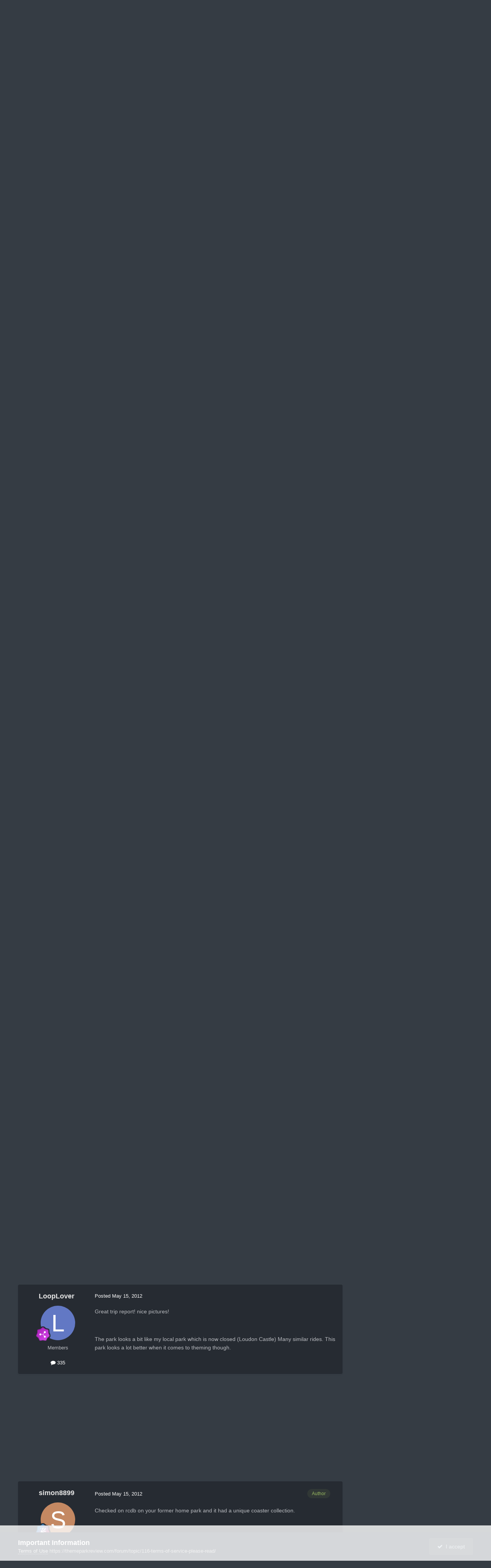

--- FILE ---
content_type: text/html;charset=UTF-8
request_url: https://themeparkreview.com/forum/topic/36590-photo-tr-my-2012-take-on-hansa-park/
body_size: 21444
content:
<!DOCTYPE html>
<html lang="en-US" dir="ltr">
	<head>
      <meta property="og:image" content="https://www.themeparkreview.com/images/general/tprlogo.jpg" />
      <script>
(function(w, d) {
w.adthrive = w.adthrive || {};
w.adthrive.cmd = w.adthrive.cmd || [];
w.adthrive.plugin = 'adthrive-ads-1.0.40-manual';
w.adthrive.host = 'ads.adthrive.com';
var s = d.createElement('script');
s.async = true;
s.referrerpolicy='no-referrer-when-downgrade';
s.src = 'https://' + w.adthrive.host + '/sites/5bb4d4f41b5c414750fe1b0f/ads.min.js?referrer=' + w.encodeURIComponent(w.location.href);
var n = d.getElementsByTagName('script')[0];
n.parentNode.insertBefore(s, n);
})(window, document);
</script>
		<meta charset="utf-8">
		<title>Photo TR: My 2012 take on Hansa-Park - Theme Parks, Roller Coasters, &amp; Donkeys! - Theme Park Review</title>
		
			<!-- Global site tag (gtag.js) - Google Analytics -->
<script async src="https://www.googletagmanager.com/gtag/js?id=UA-89724814-1"></script>
<script>
  window.dataLayer = window.dataLayer || [];
  function gtag(){dataLayer.push(arguments);}
  gtag('js', new Date());

  gtag('config', 'UA-89724814-1');
</script>

		
		

	<meta name="viewport" content="width=device-width, initial-scale=1">


	
	


	<meta name="twitter:card" content="summary" />


	
		<meta name="twitter:site" content="@themeparkreview" />
	



	
		
			
				<meta property="og:title" content="Photo TR: My 2012 take on Hansa-Park">
			
		
	

	
		
			
				<meta property="og:type" content="website">
			
		
	

	
		
			
				<meta property="og:url" content="https://themeparkreview.com/forum/topic/36590-photo-tr-my-2012-take-on-hansa-park/">
			
		
	

	
		
			
				<meta name="description" content="Hansa-Park 2012 The whole week was quite rainy and I took quite a chance on going friday. The gamble paid off as it was dry all day - even if some gray clouds loomed - and the park was quite empty till late afternoon when the local kids with season passes came in. So ERT on all coasters most of t...">
			
		
	

	
		
			
				<meta property="og:description" content="Hansa-Park 2012 The whole week was quite rainy and I took quite a chance on going friday. The gamble paid off as it was dry all day - even if some gray clouds loomed - and the park was quite empty till late afternoon when the local kids with season passes came in. So ERT on all coasters most of t...">
			
		
	

	
		
			
				<meta property="og:updated_time" content="2012-05-15T22:30:04Z">
			
		
	

	
		
			
				<meta property="og:site_name" content="Theme Park Review">
			
		
	

	
		
			
				<meta property="og:locale" content="en_US">
			
		
	


	
		<link rel="canonical" href="https://themeparkreview.com/forum/topic/36590-photo-tr-my-2012-take-on-hansa-park/" />
	





<link rel="manifest" href="https://themeparkreview.com/forum/manifest.webmanifest/">
<meta name="msapplication-config" content="https://themeparkreview.com/forum/browserconfig.xml/">
<meta name="msapplication-starturl" content="/">
<meta name="application-name" content="Theme Park Review">
<meta name="apple-mobile-web-app-title" content="Theme Park Review">

	<meta name="theme-color" content="#000000">










<link rel="preload" href="//themeparkreview.com/forum/applications/core/interface/font/fontawesome-webfont.woff2?v=4.7.0" as="font" crossorigin="anonymous">
		




	<link rel='stylesheet' href='https://themeparkreview.com/forum/uploads/css_built_3/341e4a57816af3ba440d891ca87450ff_framework.css?v=51296132c41763610863' media='all'>

	<link rel='stylesheet' href='https://themeparkreview.com/forum/uploads/css_built_3/05e81b71abe4f22d6eb8d1a929494829_responsive.css?v=51296132c41763610863' media='all'>

	<link rel='stylesheet' href='https://themeparkreview.com/forum/uploads/css_built_3/90eb5adf50a8c640f633d47fd7eb1778_core.css?v=51296132c41763610863' media='all'>

	<link rel='stylesheet' href='https://themeparkreview.com/forum/uploads/css_built_3/5a0da001ccc2200dc5625c3f3934497d_core_responsive.css?v=51296132c41763610863' media='all'>

	<link rel='stylesheet' href='https://themeparkreview.com/forum/uploads/css_built_3/62e269ced0fdab7e30e026f1d30ae516_forums.css?v=51296132c41763610863' media='all'>

	<link rel='stylesheet' href='https://themeparkreview.com/forum/uploads/css_built_3/76e62c573090645fb99a15a363d8620e_forums_responsive.css?v=51296132c41763610863' media='all'>

	<link rel='stylesheet' href='https://themeparkreview.com/forum/uploads/css_built_3/ebdea0c6a7dab6d37900b9190d3ac77b_topics.css?v=51296132c41763610863' media='all'>





<link rel='stylesheet' href='https://themeparkreview.com/forum/uploads/css_built_3/258adbb6e4f3e83cd3b355f84e3fa002_custom.css?v=51296132c41763610863' media='all'>




		
		

	</head>
	<body class='ipsApp ipsApp_front ipsJS_none ipsClearfix' data-controller='core.front.core.app' data-message="" data-pageApp='forums' data-pageLocation='front' data-pageModule='forums' data-pageController='topic' data-pageID='36590' >
		<a href='#ipsLayout_mainArea' class='ipsHide' title='Go to main content on this page' accesskey='m'>Jump to content</a>
		
			<div id='ipsLayout_header' class='ipsClearfix'>
				





				<header>
					<div class='ipsLayout_container'>
						


<a href='https://themeparkreview.com/forum/' id='elLogo' accesskey='1'><img src="https://themeparkreview.com/forum/uploads/monthly_2020_10/tprlogo_new5.jpg.afa028443a00320914825f118e8ed2dd.jpg" alt='Theme Park Review'></a>

						

	<ul id='elUserNav' class='ipsList_inline cSignedOut ipsResponsive_showDesktop'>
		
        
		
        
        
            
            <li id='elSignInLink'>
                <a href='https://themeparkreview.com/forum/login/' data-ipsMenu-closeOnClick="false" data-ipsMenu id='elUserSignIn'>
                    Existing user? Sign In &nbsp;<i class='fa fa-caret-down'></i>
                </a>
                
<div id='elUserSignIn_menu' class='ipsMenu ipsMenu_auto ipsHide'>
	<form accept-charset='utf-8' method='post' action='https://themeparkreview.com/forum/login/'>
		<input type="hidden" name="csrfKey" value="94cc8cf0b84a111546d6044af54f61db">
		<input type="hidden" name="ref" value="aHR0cHM6Ly90aGVtZXBhcmtyZXZpZXcuY29tL2ZvcnVtL3RvcGljLzM2NTkwLXBob3RvLXRyLW15LTIwMTItdGFrZS1vbi1oYW5zYS1wYXJrLw==">
		<div data-role="loginForm">
			
			
			
				<div class='ipsColumns ipsColumns_noSpacing'>
					<div class='ipsColumn ipsColumn_wide' id='elUserSignIn_internal'>
						
<div class="ipsPad ipsForm ipsForm_vertical">
	<h4 class="ipsType_sectionHead">Sign In</h4>
	<br><br>
	<ul class='ipsList_reset'>
		<li class="ipsFieldRow ipsFieldRow_noLabel ipsFieldRow_fullWidth">
			
			
				<input type="text" placeholder="Display Name or Email Address" name="auth" autocomplete="email">
			
		</li>
		<li class="ipsFieldRow ipsFieldRow_noLabel ipsFieldRow_fullWidth">
			<input type="password" placeholder="Password" name="password" autocomplete="current-password">
		</li>
		<li class="ipsFieldRow ipsFieldRow_checkbox ipsClearfix">
			<span class="ipsCustomInput">
				<input type="checkbox" name="remember_me" id="remember_me_checkbox" value="1" checked aria-checked="true">
				<span></span>
			</span>
			<div class="ipsFieldRow_content">
				<label class="ipsFieldRow_label" for="remember_me_checkbox">Remember me</label>
				<span class="ipsFieldRow_desc">Not recommended on shared computers</span>
			</div>
		</li>
		<li class="ipsFieldRow ipsFieldRow_fullWidth">
			<button type="submit" name="_processLogin" value="usernamepassword" class="ipsButton ipsButton_primary ipsButton_small" id="elSignIn_submit">Sign In</button>
			
				<p class="ipsType_right ipsType_small">
					
						<a href='https://themeparkreview.com/forum/lostpassword/' data-ipsDialog data-ipsDialog-title='Forgot your password?'>
					
					Forgot your password?</a>
				</p>
			
		</li>
	</ul>
</div>
					</div>
					<div class='ipsColumn ipsColumn_wide'>
						<div class='ipsPadding' id='elUserSignIn_external'>
							<div class='ipsAreaBackground_light ipsPadding:half'>
								
									<p class='ipsType_reset ipsType_small ipsType_center'><strong>Or sign in with one of these services</strong></p>
								
								
									<div class='ipsType_center ipsMargin_top:half'>
										

<button type="submit" name="_processLogin" value="3" class='ipsButton ipsButton_verySmall ipsButton_fullWidth ipsSocial ipsSocial_facebook' style="background-color: #3a579a">
	
		<span class='ipsSocial_icon'>
			
				<i class='fa fa-facebook-official'></i>
			
		</span>
		<span class='ipsSocial_text'>Sign in with Facebook</span>
	
</button>
									</div>
								
									<div class='ipsType_center ipsMargin_top:half'>
										

<button type="submit" name="_processLogin" value="4" class='ipsButton ipsButton_verySmall ipsButton_fullWidth ipsSocial ipsSocial_twitter' style="background-color: #000000">
	
		<span class='ipsSocial_icon'>
			
				<i class='fa fa-twitter'></i>
			
		</span>
		<span class='ipsSocial_text'>Sign in with X</span>
	
</button>
									</div>
								
							</div>
						</div>
					</div>
				</div>
			
		</div>
	</form>
</div>
            </li>
            
        
		
			<li>
				
					<a href='https://themeparkreview.com/forum/register/'  id='elRegisterButton' class='ipsButton ipsButton_normal ipsButton_primary'>Sign Up</a>
				
			</li>
		
	</ul>

						
<ul class='ipsMobileHamburger ipsList_reset ipsResponsive_hideDesktop'>
	<li data-ipsDrawer data-ipsDrawer-drawerElem='#elMobileDrawer'>
		<a href='#'>
			
			
				
			
			
			
			<i class='fa fa-navicon'></i>
		</a>
	</li>
</ul>
					</div>
				</header>
				

	<nav data-controller='core.front.core.navBar' class=' ipsResponsive_showDesktop'>
		<div class='ipsNavBar_primary ipsLayout_container '>
			<ul data-role="primaryNavBar" class='ipsClearfix'>
				


	
		
		
			
		
		<li class='ipsNavBar_active' data-active id='elNavSecondary_1' data-role="navBarItem" data-navApp="core" data-navExt="CustomItem">
			
			
				<a href="https://themeparkreview.com/forum/"  data-navItem-id="1" data-navDefault>
					Browse<span class='ipsNavBar_active__identifier'></span>
				</a>
			
			
				<ul class='ipsNavBar_secondary ' data-role='secondaryNavBar'>
					


	
	

	
		
		
			
		
		<li class='ipsNavBar_active' data-active id='elNavSecondary_10' data-role="navBarItem" data-navApp="forums" data-navExt="Forums">
			
			
				<a href="https://themeparkreview.com/forum/"  data-navItem-id="10" data-navDefault>
					Forums<span class='ipsNavBar_active__identifier'></span>
				</a>
			
			
		</li>
	
	

	
		
		
		<li  id='elNavSecondary_12' data-role="navBarItem" data-navApp="core" data-navExt="Guidelines">
			
			
				<a href="https://themeparkreview.com/forum/topic/116-terms-of-service-please-read/"  data-navItem-id="12" >
					Guidelines<span class='ipsNavBar_active__identifier'></span>
				</a>
			
			
		</li>
	
	

	
		
		
		<li  id='elNavSecondary_13' data-role="navBarItem" data-navApp="core" data-navExt="StaffDirectory">
			
			
				<a href="https://themeparkreview.com/forum/staff/"  data-navItem-id="13" >
					Staff<span class='ipsNavBar_active__identifier'></span>
				</a>
			
			
		</li>
	
	

	
		
		
		<li  id='elNavSecondary_14' data-role="navBarItem" data-navApp="core" data-navExt="OnlineUsers">
			
			
				<a href="https://themeparkreview.com/forum/online/"  data-navItem-id="14" >
					Online Users<span class='ipsNavBar_active__identifier'></span>
				</a>
			
			
		</li>
	
	

	
		
		
		<li  id='elNavSecondary_15' data-role="navBarItem" data-navApp="core" data-navExt="Leaderboard">
			
			
				<a href="https://themeparkreview.com/forum/leaderboard/"  data-navItem-id="15" >
					Leaderboard<span class='ipsNavBar_active__identifier'></span>
				</a>
			
			
		</li>
	
	

					<li class='ipsHide' id='elNavigationMore_1' data-role='navMore'>
						<a href='#' data-ipsMenu data-ipsMenu-appendTo='#elNavigationMore_1' id='elNavigationMore_1_dropdown'>More <i class='fa fa-caret-down'></i></a>
						<ul class='ipsHide ipsMenu ipsMenu_auto' id='elNavigationMore_1_dropdown_menu' data-role='moreDropdown'></ul>
					</li>
             
<!-- Custom Code Start -->                  
                  <style>
                    .social_secondary {
                      padding-top: 5px;
                      padding-right: 20px;
                    }
                    .links_secondary {
                      padding-right: 15px;
                    }  
                    .links_secondary a {
                      color: #bebebe;
                      font-size: 14px;
                    }  
                  </style>  

                  <div id="elFooterSocialLinks" class="ipsList_inline ipsType_right social_secondary">
                    <span class="links_secondary">
                      <a href="https://www.themeparkreview.com">
                        TPR HOME&nbsp;|
                      </a>
                      <a href="https://www.themeparkreview.com/parks/">
                        PARK INDEX&nbsp;|
                      </a>
                      <a href="https://www.themeparkreview.com/store/">
                        STORE
                      </a> 
                    </span>
                    <li class='cUserNav_icon'>
                      <a href='https://www.twitter.com/themeparkreview' target='_blank' class='cShareLink cShareLink_twitter' rel='noopener noreferrer'><i class='fa fa-twitter'></i></a>
                    </li>
                    <li class='cUserNav_icon'>
                      <a href='https://www.facebook.com/themeparkreview' target='_blank' class='cShareLink cShareLink_facebook' rel='noopener noreferrer'><i class='fa fa-facebook'></i></a>
                    </li>
                    <li class='cUserNav_icon'>
                      <a href='https://www.instagram.com/themeparkreview' target='_blank' class='cShareLink cShareLink_instagram' rel='noopener noreferrer'><i class='fa fa-instagram'></i></a>
                    </li>
                    <li class='cUserNav_icon'>
                      <a href='https://www.youtube.com/themeparkreview' target='_blank' class='cShareLink cShareLink_youtube' rel='noopener noreferrer'><i class='fa fa-youtube'></i></a>
                    </li>
                  </div>
<!-- Custom Code End -->                  
                  
				</ul>
			
		</li>
	
	

	
		
		
		<li  id='elNavSecondary_2' data-role="navBarItem" data-navApp="core" data-navExt="CustomItem">
			
			
				<a href="https://themeparkreview.com/forum/discover/"  data-navItem-id="2" >
					Activity<span class='ipsNavBar_active__identifier'></span>
				</a>
			
			
				<ul class='ipsNavBar_secondary ipsHide' data-role='secondaryNavBar'>
					


	
		
		
		<li  id='elNavSecondary_4' data-role="navBarItem" data-navApp="core" data-navExt="AllActivity">
			
			
				<a href="https://themeparkreview.com/forum/discover/"  data-navItem-id="4" >
					All Activity<span class='ipsNavBar_active__identifier'></span>
				</a>
			
			
		</li>
	
	

	
	

	
	

	
	

	
		
		
		<li  id='elNavSecondary_8' data-role="navBarItem" data-navApp="core" data-navExt="Search">
			
			
				<a href="https://themeparkreview.com/forum/search/"  data-navItem-id="8" >
					Search<span class='ipsNavBar_active__identifier'></span>
				</a>
			
			
		</li>
	
	

	
	

					<li class='ipsHide' id='elNavigationMore_2' data-role='navMore'>
						<a href='#' data-ipsMenu data-ipsMenu-appendTo='#elNavigationMore_2' id='elNavigationMore_2_dropdown'>More <i class='fa fa-caret-down'></i></a>
						<ul class='ipsHide ipsMenu ipsMenu_auto' id='elNavigationMore_2_dropdown_menu' data-role='moreDropdown'></ul>
					</li>
             
<!-- Custom Code Start -->                  
                  <style>
                    .social_secondary {
                      padding-top: 5px;
                      padding-right: 20px;
                    }
                    .links_secondary {
                      padding-right: 15px;
                    }  
                    .links_secondary a {
                      color: #bebebe;
                      font-size: 14px;
                    }  
                  </style>  

                  <div id="elFooterSocialLinks" class="ipsList_inline ipsType_right social_secondary">
                    <span class="links_secondary">
                      <a href="https://www.themeparkreview.com">
                        TPR HOME&nbsp;|
                      </a>
                      <a href="https://www.themeparkreview.com/parks/">
                        PARK INDEX&nbsp;|
                      </a>
                      <a href="https://www.themeparkreview.com/store/">
                        STORE
                      </a> 
                    </span>
                    <li class='cUserNav_icon'>
                      <a href='https://www.twitter.com/themeparkreview' target='_blank' class='cShareLink cShareLink_twitter' rel='noopener noreferrer'><i class='fa fa-twitter'></i></a>
                    </li>
                    <li class='cUserNav_icon'>
                      <a href='https://www.facebook.com/themeparkreview' target='_blank' class='cShareLink cShareLink_facebook' rel='noopener noreferrer'><i class='fa fa-facebook'></i></a>
                    </li>
                    <li class='cUserNav_icon'>
                      <a href='https://www.instagram.com/themeparkreview' target='_blank' class='cShareLink cShareLink_instagram' rel='noopener noreferrer'><i class='fa fa-instagram'></i></a>
                    </li>
                    <li class='cUserNav_icon'>
                      <a href='https://www.youtube.com/themeparkreview' target='_blank' class='cShareLink cShareLink_youtube' rel='noopener noreferrer'><i class='fa fa-youtube'></i></a>
                    </li>
                  </div>
<!-- Custom Code End -->                  
                  
				</ul>
			
		</li>
	
	

				<li class='ipsHide' id='elNavigationMore' data-role='navMore'>
					<a href='#' data-ipsMenu data-ipsMenu-appendTo='#elNavigationMore' id='elNavigationMore_dropdown'>More</a>
					<ul class='ipsNavBar_secondary ipsHide' data-role='secondaryNavBar'>
						<li class='ipsHide' id='elNavigationMore_more' data-role='navMore'>
							<a href='#' data-ipsMenu data-ipsMenu-appendTo='#elNavigationMore_more' id='elNavigationMore_more_dropdown'>More <i class='fa fa-caret-down'></i></a>
							<ul class='ipsHide ipsMenu ipsMenu_auto' id='elNavigationMore_more_dropdown_menu' data-role='moreDropdown'></ul>
						</li>
					</ul>
				</li>
			</ul>
			

	<div id="elSearchWrapper">
		<div id='elSearch' data-controller="core.front.core.quickSearch">
			<form accept-charset='utf-8' action='//themeparkreview.com/forum/search/?do=quicksearch' method='post'>
                <input type='search' id='elSearchField' placeholder='Search...' name='q' autocomplete='off' aria-label='Search'>
                <details class='cSearchFilter'>
                    <summary class='cSearchFilter__text'></summary>
                    <ul class='cSearchFilter__menu'>
                        
                        <li><label><input type="radio" name="type" value="all" ><span class='cSearchFilter__menuText'>Everywhere</span></label></li>
                        
                            
                                <li><label><input type="radio" name="type" value='contextual_{&quot;type&quot;:&quot;forums_topic&quot;,&quot;nodes&quot;:4}' checked><span class='cSearchFilter__menuText'>This Forum</span></label></li>
                            
                                <li><label><input type="radio" name="type" value='contextual_{&quot;type&quot;:&quot;forums_topic&quot;,&quot;item&quot;:36590}' checked><span class='cSearchFilter__menuText'>This Topic</span></label></li>
                            
                        
                        
                            <li><label><input type="radio" name="type" value="core_statuses_status"><span class='cSearchFilter__menuText'>Status Updates</span></label></li>
                        
                            <li><label><input type="radio" name="type" value="forums_topic"><span class='cSearchFilter__menuText'>Topics</span></label></li>
                        
                            <li><label><input type="radio" name="type" value="core_members"><span class='cSearchFilter__menuText'>Members</span></label></li>
                        
                    </ul>
                </details>
				<button class='cSearchSubmit' type="submit" aria-label='Search'><i class="fa fa-search"></i></button>
			</form>
		</div>
	</div>

		</div>
	</nav>

				
<ul id='elMobileNav' class='ipsResponsive_hideDesktop' data-controller='core.front.core.mobileNav'>
	
		
			
			
				
				
			
				
					<li id='elMobileBreadcrumb'>
						<a href='https://themeparkreview.com/forum/forum/4-theme-parks-roller-coasters-donkeys/'>
							<span>Theme Parks, Roller Coasters, &amp; Donkeys!</span>
						</a>
					</li>
				
				
			
				
				
			
		
	
	
	
	<li >
		<a data-action="defaultStream" href='https://themeparkreview.com/forum/discover/'><i class="fa fa-newspaper-o" aria-hidden="true"></i></a>
	</li>

	

	
		<li class='ipsJS_show'>
			<a href='https://themeparkreview.com/forum/search/'><i class='fa fa-search'></i></a>
		</li>
	
</ul>
<!-- Custom Code Start -->                  
<style>
  .social_mobile {
    padding-top: 5px;
    padding-right: 5px;
    padding-left: 5px;
  }
  .links_secondary {
    padding-right: 5px;
  }  
  .links_secondary a {
    color: #ffffff;
    font-size: 12px;
  }  
  .cShareLink_mobile {
    width: 20px;
    height: 20px;
    line-height: 20px;
    text-align: center;
    border-radius: 16px;
    display: inline-block;
    color: white !important;
    font-size: 1px;
  }   
  #elFooterSocialLinks_mobile {
    color: #fff;
    line-height: 12px;
    text-decoration: none;
    margin-top: 10px;
  }
  #elFooterSocialLinks_mobile > li > a .fa {
    font-size: 12px;
  } 
</style>  

<div class="social_mobile ipsResponsive_showPhone ipsResponsive_block">
  <span class="links_secondary">
    <a href="https://www.themeparkreview.com">
      &nbsp TPR Home&nbsp;|
    </a>
    <a href="https://www.themeparkreview.com/parks/">
      Parks&nbsp;|
    </a>
    <a href="https://www.twitter.com/themeparkreview' target='_blank">
      Twitter&nbsp;|
    </a> 
        <a href="https://www.facebook.com/themeparkreview' target='_blank">
      Facebook&nbsp;|
    </a> 
            <a href="https://www.youtube.com/themeparkreview' target='_blank">
      YouTube&nbsp;|
    </a>
                <a href="https://www.instagram.com/themeparkreview' target='_blank">
      Instagram&nbsp;
    </a>
  </span>  

</div>   
<!-- Custom Code End -->
			</div>
		
		<main id='ipsLayout_body' class='ipsLayout_container'>
			<div id='ipsLayout_contentArea'>
				<div id='ipsLayout_contentWrapper'>
					
<nav class='ipsBreadcrumb ipsBreadcrumb_top ipsFaded_withHover'>
	

	<ul class='ipsList_inline ipsPos_right'>
		
		<li >
			<a data-action="defaultStream" class='ipsType_light '  href='https://themeparkreview.com/forum/discover/'><i class="fa fa-newspaper-o" aria-hidden="true"></i> <span>All Activity</span></a>
		</li>
		
	</ul>

	<ul data-role="breadcrumbList">
		<li>
			<a title="Home" href='https://themeparkreview.com/forum/'>
				<span>Home <i class='fa fa-angle-right'></i></span>
			</a>
		</li>
		
		
			<li>
				
					<a href='https://themeparkreview.com/forum/forum/34-theme-park-review/'>
						<span>Theme Park Review <i class='fa fa-angle-right' aria-hidden="true"></i></span>
					</a>
				
			</li>
		
			<li>
				
					<a href='https://themeparkreview.com/forum/forum/4-theme-parks-roller-coasters-donkeys/'>
						<span>Theme Parks, Roller Coasters, &amp; Donkeys! <i class='fa fa-angle-right' aria-hidden="true"></i></span>
					</a>
				
			</li>
		
			<li>
				
					Photo TR: My 2012 take on Hansa-Park
				
			</li>
		
	</ul>
</nav>
					
					<div id='ipsLayout_mainArea'>
						
						
						
						

	




						



<div class="ipsPageHeader ipsResponsive_pull ipsBox ipsPadding sm:ipsPadding:half ipsMargin_bottom">
		
	
	<div class="ipsFlex ipsFlex-ai:center ipsFlex-fw:wrap ipsGap:4">
		<div class="ipsFlex-flex:11">
			<h1 class="ipsType_pageTitle ipsContained_container">
				

				
				
					<span class="ipsType_break ipsContained">
						<span>Photo TR: My 2012 take on Hansa-Park</span>
					</span>
				
			</h1>

			
			
		</div>
		
	</div>
	<hr class="ipsHr">
	<div class="ipsPageHeader__meta ipsFlex ipsFlex-jc:between ipsFlex-ai:center ipsFlex-fw:wrap ipsGap:3">
		<div class="ipsFlex-flex:11">
			<div class="ipsPhotoPanel ipsPhotoPanel_mini ipsPhotoPanel_notPhone ipsClearfix">
				


	<a href="https://themeparkreview.com/forum/profile/34225-simon8899/" rel="nofollow" data-ipsHover data-ipsHover-width="370" data-ipsHover-target="https://themeparkreview.com/forum/profile/34225-simon8899/?do=hovercard" class="ipsUserPhoto ipsUserPhoto_mini" title="Go to simon8899's profile">
		<img src='data:image/svg+xml,%3Csvg%20xmlns%3D%22http%3A%2F%2Fwww.w3.org%2F2000%2Fsvg%22%20viewBox%3D%220%200%201024%201024%22%20style%3D%22background%3A%23c48862%22%3E%3Cg%3E%3Ctext%20text-anchor%3D%22middle%22%20dy%3D%22.35em%22%20x%3D%22512%22%20y%3D%22512%22%20fill%3D%22%23ffffff%22%20font-size%3D%22700%22%20font-family%3D%22-apple-system%2C%20BlinkMacSystemFont%2C%20Roboto%2C%20Helvetica%2C%20Arial%2C%20sans-serif%22%3ES%3C%2Ftext%3E%3C%2Fg%3E%3C%2Fsvg%3E' alt='simon8899' loading="lazy">
	</a>

				<div>
					<p class="ipsType_reset ipsType_blendLinks">
						<span class="ipsType_normal">
						
							<strong>By 


<a href='https://themeparkreview.com/forum/profile/34225-simon8899/' rel="nofollow" data-ipsHover data-ipsHover-width='370' data-ipsHover-target='https://themeparkreview.com/forum/profile/34225-simon8899/?do=hovercard&amp;referrer=https%253A%252F%252Fthemeparkreview.com%252Fforum%252Ftopic%252F36590-photo-tr-my-2012-take-on-hansa-park%252F' title="Go to simon8899's profile" class="ipsType_break">simon8899</a></strong><br>
							<span class="ipsType_light"><time datetime='2012-05-15T15:14:06Z' title='05/15/2012 03:14  PM' data-short='13 yr'>May 15, 2012</time> in <a href="https://themeparkreview.com/forum/forum/4-theme-parks-roller-coasters-donkeys/">Theme Parks, Roller Coasters, &amp; Donkeys!</a></span>
						
						</span>
					</p>
				</div>
			</div>
		</div>
		
			<div class="ipsFlex-flex:01 ipsResponsive_hidePhone">
				<div class="ipsShareLinks">
					
						


    <a href='#elShareItem_1498764567_menu' id='elShareItem_1498764567' data-ipsMenu class='ipsShareButton ipsButton ipsButton_verySmall ipsButton_link ipsButton_link--light'>
        <span><i class='fa fa-share-alt'></i></span> &nbsp;Share
    </a>

    <div class='ipsPadding ipsMenu ipsMenu_normal ipsHide' id='elShareItem_1498764567_menu' data-controller="core.front.core.sharelink">
        
        
        <span data-ipsCopy data-ipsCopy-flashmessage>
            <a href="https://themeparkreview.com/forum/topic/36590-photo-tr-my-2012-take-on-hansa-park/" class="ipsButton ipsButton_light ipsButton_small ipsButton_fullWidth" data-role="copyButton" data-clipboard-text="https://themeparkreview.com/forum/topic/36590-photo-tr-my-2012-take-on-hansa-park/" data-ipstooltip title='Copy Link to Clipboard'><i class="fa fa-clone"></i> https://themeparkreview.com/forum/topic/36590-photo-tr-my-2012-take-on-hansa-park/</a>
        </span>
        <ul class='ipsShareLinks ipsMargin_top:half'>
            
                <li>
<a href="https://x.com/share?url=https%3A%2F%2Fthemeparkreview.com%2Fforum%2Ftopic%2F36590-photo-tr-my-2012-take-on-hansa-park%2F" class="cShareLink cShareLink_x" target="_blank" data-role="shareLink" title='Share on X' data-ipsTooltip rel='nofollow noopener'>
    <i class="fa fa-x"></i>
</a></li>
            
                <li>
<a href="https://www.facebook.com/sharer/sharer.php?u=https%3A%2F%2Fthemeparkreview.com%2Fforum%2Ftopic%2F36590-photo-tr-my-2012-take-on-hansa-park%2F" class="cShareLink cShareLink_facebook" target="_blank" data-role="shareLink" title='Share on Facebook' data-ipsTooltip rel='noopener nofollow'>
	<i class="fa fa-facebook"></i>
</a></li>
            
                <li>
<a href="https://www.reddit.com/submit?url=https%3A%2F%2Fthemeparkreview.com%2Fforum%2Ftopic%2F36590-photo-tr-my-2012-take-on-hansa-park%2F&amp;title=Photo+TR%3A+My+2012+take+on+Hansa-Park" rel="nofollow noopener" class="cShareLink cShareLink_reddit" target="_blank" title='Share on Reddit' data-ipsTooltip>
	<i class="fa fa-reddit"></i>
</a></li>
            
                <li>
<a href="https://www.linkedin.com/shareArticle?mini=true&amp;url=https%3A%2F%2Fthemeparkreview.com%2Fforum%2Ftopic%2F36590-photo-tr-my-2012-take-on-hansa-park%2F&amp;title=Photo+TR%3A+My+2012+take+on+Hansa-Park" rel="nofollow noopener" class="cShareLink cShareLink_linkedin" target="_blank" data-role="shareLink" title='Share on LinkedIn' data-ipsTooltip>
	<i class="fa fa-linkedin"></i>
</a></li>
            
                <li>
<a href="https://pinterest.com/pin/create/button/?url=https://themeparkreview.com/forum/topic/36590-photo-tr-my-2012-take-on-hansa-park/&amp;media=" class="cShareLink cShareLink_pinterest" rel="nofollow noopener" target="_blank" data-role="shareLink" title='Share on Pinterest' data-ipsTooltip>
	<i class="fa fa-pinterest"></i>
</a></li>
            
        </ul>
        
            <hr class='ipsHr'>
            <button class='ipsHide ipsButton ipsButton_verySmall ipsButton_light ipsButton_fullWidth ipsMargin_top:half' data-controller='core.front.core.webshare' data-role='webShare' data-webShareTitle='Photo TR: My 2012 take on Hansa-Park' data-webShareText='Photo TR: My 2012 take on Hansa-Park' data-webShareUrl='https://themeparkreview.com/forum/topic/36590-photo-tr-my-2012-take-on-hansa-park/'>More sharing options...</button>
        
    </div>

					
					
                    

					



					

<div data-followApp='forums' data-followArea='topic' data-followID='36590' data-controller='core.front.core.followButton'>
	

	<a href='https://themeparkreview.com/forum/login/' rel="nofollow" class="ipsFollow ipsPos_middle ipsButton ipsButton_light ipsButton_verySmall ipsButton_disabled" data-role="followButton" data-ipsTooltip title='Sign in to follow this'>
		<span>Followers</span>
		<span class='ipsCommentCount'>0</span>
	</a>

</div>
				</div>
			</div>
					
	</div>
	
	
</div>








<div class="ipsClearfix">
	<ul class="ipsToolList ipsToolList_horizontal ipsClearfix ipsSpacer_both ipsResponsive_hidePhone">
		
		
		
	

</ul>
</div>

<div id="comments" data-controller="core.front.core.commentFeed,forums.front.topic.view, core.front.core.ignoredComments" data-autopoll data-baseurl="https://themeparkreview.com/forum/topic/36590-photo-tr-my-2012-take-on-hansa-park/" data-lastpage data-feedid="topic-36590" class="cTopic ipsClear ipsSpacer_top">
	
			
	

	

<div data-controller='core.front.core.recommendedComments' data-url='https://themeparkreview.com/forum/topic/36590-photo-tr-my-2012-take-on-hansa-park/?recommended=comments' class='ipsRecommendedComments ipsHide'>
	<div data-role="recommendedComments">
		<h2 class='ipsType_sectionHead ipsType_large ipsType_bold ipsMargin_bottom'>Recommended Posts</h2>
		
	</div>
</div>
	
	<div id="elPostFeed" data-role="commentFeed" data-controller="core.front.core.moderation" >
		<form action="https://themeparkreview.com/forum/topic/36590-photo-tr-my-2012-take-on-hansa-park/?csrfKey=94cc8cf0b84a111546d6044af54f61db&amp;do=multimodComment" method="post" data-ipspageaction data-role="moderationTools">
			
			
				

					

					
					



<a id='findComment-1141846'></a>
<a id='comment-1141846'></a>
<article  id='elComment_1141846' class='cPost ipsBox ipsResponsive_pull  ipsComment  ipsComment_parent ipsClearfix ipsClear ipsColumns ipsColumns_noSpacing ipsColumns_collapsePhone    '>
	

	

	<div class='cAuthorPane_mobile ipsResponsive_showPhone'>
		<div class='cAuthorPane_photo'>
			<div class='cAuthorPane_photoWrap'>
				


	<a href="https://themeparkreview.com/forum/profile/34225-simon8899/" rel="nofollow" data-ipsHover data-ipsHover-width="370" data-ipsHover-target="https://themeparkreview.com/forum/profile/34225-simon8899/?do=hovercard" class="ipsUserPhoto ipsUserPhoto_large" title="Go to simon8899's profile">
		<img src='data:image/svg+xml,%3Csvg%20xmlns%3D%22http%3A%2F%2Fwww.w3.org%2F2000%2Fsvg%22%20viewBox%3D%220%200%201024%201024%22%20style%3D%22background%3A%23c48862%22%3E%3Cg%3E%3Ctext%20text-anchor%3D%22middle%22%20dy%3D%22.35em%22%20x%3D%22512%22%20y%3D%22512%22%20fill%3D%22%23ffffff%22%20font-size%3D%22700%22%20font-family%3D%22-apple-system%2C%20BlinkMacSystemFont%2C%20Roboto%2C%20Helvetica%2C%20Arial%2C%20sans-serif%22%3ES%3C%2Ftext%3E%3C%2Fg%3E%3C%2Fsvg%3E' alt='simon8899' loading="lazy">
	</a>

				
				
					<a href="https://themeparkreview.com/forum/profile/34225-simon8899/badges/" rel="nofollow">
						
<img src='https://themeparkreview.com/forum/uploads/monthly_2021_07/12_Mentor.svg' loading="lazy" alt="Mentor" class="cAuthorPane_badge cAuthorPane_badge--rank ipsOutline ipsOutline:2px" data-ipsTooltip title="Rank: Mentor (12/14)">
					</a>
				
			</div>
		</div>
		<div class='cAuthorPane_content'>
			<h3 class='ipsType_sectionHead cAuthorPane_author ipsType_break ipsType_blendLinks ipsFlex ipsFlex-ai:center'>
				


<a href='https://themeparkreview.com/forum/profile/34225-simon8899/' rel="nofollow" data-ipsHover data-ipsHover-width='370' data-ipsHover-target='https://themeparkreview.com/forum/profile/34225-simon8899/?do=hovercard&amp;referrer=https%253A%252F%252Fthemeparkreview.com%252Fforum%252Ftopic%252F36590-photo-tr-my-2012-take-on-hansa-park%252F' title="Go to simon8899's profile" class="ipsType_break">simon8899</a>
			</h3>
			<div class='ipsType_light ipsType_reset'>
			    <a href='https://themeparkreview.com/forum/topic/36590-photo-tr-my-2012-take-on-hansa-park/#findComment-1141846' rel="nofollow" class='ipsType_blendLinks'>Posted <time datetime='2012-05-15T15:14:06Z' title='05/15/2012 03:14  PM' data-short='13 yr'>May 15, 2012</time></a>
				
			</div>
		</div>
	</div>
	<aside class='ipsComment_author cAuthorPane ipsColumn ipsColumn_medium ipsResponsive_hidePhone'>
		<h3 class='ipsType_sectionHead cAuthorPane_author ipsType_blendLinks ipsType_break'><strong>


<a href='https://themeparkreview.com/forum/profile/34225-simon8899/' rel="nofollow" data-ipsHover data-ipsHover-width='370' data-ipsHover-target='https://themeparkreview.com/forum/profile/34225-simon8899/?do=hovercard&amp;referrer=https%253A%252F%252Fthemeparkreview.com%252Fforum%252Ftopic%252F36590-photo-tr-my-2012-take-on-hansa-park%252F' title="Go to simon8899's profile" class="ipsType_break">simon8899</a></strong>
			
		</h3>
		<ul class='cAuthorPane_info ipsList_reset'>
			<li data-role='photo' class='cAuthorPane_photo'>
				<div class='cAuthorPane_photoWrap'>
					


	<a href="https://themeparkreview.com/forum/profile/34225-simon8899/" rel="nofollow" data-ipsHover data-ipsHover-width="370" data-ipsHover-target="https://themeparkreview.com/forum/profile/34225-simon8899/?do=hovercard" class="ipsUserPhoto ipsUserPhoto_large" title="Go to simon8899's profile">
		<img src='data:image/svg+xml,%3Csvg%20xmlns%3D%22http%3A%2F%2Fwww.w3.org%2F2000%2Fsvg%22%20viewBox%3D%220%200%201024%201024%22%20style%3D%22background%3A%23c48862%22%3E%3Cg%3E%3Ctext%20text-anchor%3D%22middle%22%20dy%3D%22.35em%22%20x%3D%22512%22%20y%3D%22512%22%20fill%3D%22%23ffffff%22%20font-size%3D%22700%22%20font-family%3D%22-apple-system%2C%20BlinkMacSystemFont%2C%20Roboto%2C%20Helvetica%2C%20Arial%2C%20sans-serif%22%3ES%3C%2Ftext%3E%3C%2Fg%3E%3C%2Fsvg%3E' alt='simon8899' loading="lazy">
	</a>

					
					
						
<img src='https://themeparkreview.com/forum/uploads/monthly_2021_07/12_Mentor.svg' loading="lazy" alt="Mentor" class="cAuthorPane_badge cAuthorPane_badge--rank ipsOutline ipsOutline:2px" data-ipsTooltip title="Rank: Mentor (12/14)">
					
				</div>
			</li>
			
				<li data-role='group'>Members</li>
				
			
			
				<li data-role='stats' class='ipsMargin_top'>
					<ul class="ipsList_reset ipsType_light ipsFlex ipsFlex-ai:center ipsFlex-jc:center ipsGap_row:2 cAuthorPane_stats">
						<li>
							
								<a href="https://themeparkreview.com/forum/profile/34225-simon8899/content/" rel="nofollow" title="1,702 posts" data-ipsTooltip class="ipsType_blendLinks">
							
								<i class="fa fa-comment"></i> 1.7k
							
								</a>
							
						</li>
						
					</ul>
				</li>
			
			
				

			
		</ul>
	</aside>
	<div class='ipsColumn ipsColumn_fluid ipsMargin:none'>
		

<div id='comment-1141846_wrap' data-controller='core.front.core.comment' data-commentApp='forums' data-commentType='forums' data-commentID="1141846" data-quoteData='{&quot;userid&quot;:34225,&quot;username&quot;:&quot;simon8899&quot;,&quot;timestamp&quot;:1337094846,&quot;contentapp&quot;:&quot;forums&quot;,&quot;contenttype&quot;:&quot;forums&quot;,&quot;contentid&quot;:36590,&quot;contentclass&quot;:&quot;forums_Topic&quot;,&quot;contentcommentid&quot;:1141846}' class='ipsComment_content ipsType_medium'>

	<div class='ipsComment_meta ipsType_light ipsFlex ipsFlex-ai:center ipsFlex-jc:between ipsFlex-fd:row-reverse'>
		<div class='ipsType_light ipsType_reset ipsType_blendLinks ipsComment_toolWrap'>
			<div class='ipsResponsive_hidePhone ipsComment_badges'>
				<ul class='ipsList_reset ipsFlex ipsFlex-jc:end ipsFlex-fw:wrap ipsGap:2 ipsGap_row:1'>
					
					
					
					
					
				</ul>
			</div>
			<ul class='ipsList_reset ipsComment_tools'>
				<li>
					<a href='#elControls_1141846_menu' class='ipsComment_ellipsis' id='elControls_1141846' title='More options...' data-ipsMenu data-ipsMenu-appendTo='#comment-1141846_wrap'><i class='fa fa-ellipsis-h'></i></a>
					<ul id='elControls_1141846_menu' class='ipsMenu ipsMenu_narrow ipsHide'>
						
						
                        
						
						
						
							
								
							
							
							
							
							
							
						
					</ul>
				</li>
				
			</ul>
		</div>

		<div class='ipsType_reset ipsResponsive_hidePhone'>
		   
		   Posted <time datetime='2012-05-15T15:14:06Z' title='05/15/2012 03:14  PM' data-short='13 yr'>May 15, 2012</time>
		   
			
			<span class='ipsResponsive_hidePhone'>
				
				
			</span>
		</div>
	</div>

	

    

	<div class='cPost_contentWrap'>
		
		<div data-role='commentContent' class='ipsType_normal ipsType_richText ipsPadding_bottom ipsContained' data-controller='core.front.core.lightboxedImages'>
			
<p>Hansa-Park 2012</p>
<p> </p>
<p> </p>
<p>The whole week was quite rainy and I took quite a chance on going friday. The gamble paid off</p>
<p>as it was dry all day - even if some gray clouds loomed - and the park was quite empty till</p>
<p>late afternoon when the local kids with season passes came in. So ERT on all coasters most of</p>
<p>the day!</p>
<p> </p>
<p><a href="http://imageshack.us/photo/my-images/163/hanse01.jpg/" rel="external nofollow"></a></p>
<p>The parking lot guard is already in.</p>
<p> </p>
<p><a href="http://imageshack.us/photo/my-images/833/hanse02.jpg/" rel="external nofollow"></a></p>
<p>After my first carnival coaster was Olympia Looping this year I saw it fitting to start my themepark</p>
<p>year with "Nessie".</p>
<p> </p>
<p><a href="http://imageshack.us/photo/my-images/191/hanse03.jpg/" rel="external nofollow"></a></p>
<p>Now some pics for the Schwarzkopf fanboys. All others should scroll down a little...(-;</p>
<p> </p>
<p><a href="http://imageshack.us/photo/my-images/689/hanse04.jpg/" rel="external nofollow"></a></p>
<p> </p>
<p><a href="http://imageshack.us/photo/my-images/440/hanse05.jpg/" rel="external nofollow"></a></p>
<p> </p>
<p><a href="http://imageshack.us/photo/my-images/259/hanse06.jpg/" rel="external nofollow"></a></p>
<p> </p>
<p><a href="http://imageshack.us/photo/my-images/845/hanse07.jpg/" rel="external nofollow"></a></p>
<p>On to my other favorite "Flying Shark" - one of the last remaining Huss Ranger in germany as the</p>
<p>last one travelling was lately sold to romania. However this one got a new operators plate with</p>
<p>fancy LEDs so I hope it'll stay some years to come.</p>
<p> </p>
<p><a href="http://imageshack.us/photo/my-images/42/hanse08.jpg/" rel="external nofollow"></a></p>
<p>Sadly most poeple today seem too chickenshit to hang upside-down by a lapbar...</p>
<p> </p>
<p><a href="http://imageshack.us/photo/my-images/341/hanse09.jpg/" rel="external nofollow"></a></p>
<p>View from the Mine Tower over the Maurer-Söhne Mouse "Crazy Mine" in the front and some of the</p>
<p>nice rides in the back of the park.</p>
<p> </p>
<p><a href="http://imageshack.us/photo/my-images/207/hanse10.jpg/" rel="external nofollow"></a></p>
<p>Seldom found rafting "Rio Dorado" made by White Water West.</p>
<p> </p>
<p><a href="http://imageshack.us/photo/my-images/846/hanse11.jpg/" rel="external nofollow"></a></p>
<p>Unique ride "The Bell" by Funtime. Very low capacity but ideal on a slow day like this.</p>
<p> </p>
<p><a href="http://imageshack.us/photo/my-images/213/hanse12.jpg/" rel="external nofollow"></a></p>
<p>Junior logflume around a viking ship.</p>
<p> </p>
<p><a href="http://imageshack.us/photo/my-images/687/hanse13.jpg/" rel="external nofollow"></a></p>
<p>Fun junior coaster "Snake of Midgaard" - note the animatronic snake's head on the right...</p>
<p> </p>
<p><a href="http://imageshack.us/photo/my-images/848/hanse14.jpg/" rel="external nofollow"></a></p>
<p>No teacups spin faster than Zamperla teacups! Honestly: You can spin these at insane speeds!</p>
<p> </p>
<p><a href="http://imageshack.us/photo/my-images/528/hanse15.jpg/" rel="external nofollow"></a></p>
<p>Another classic refurbished with sparkling new LED lights: Huss Troika "Waverider". Also love the</p>
<p>location with the near-colission point with the administrative building.</p>
<p> </p>
<p><a href="http://imageshack.us/photo/my-images/4/hanse16.jpg/" rel="external nofollow"></a></p>
<p>It's green...</p>
<p> </p>
<p><a href="http://imageshack.us/photo/my-images/823/hanse17.jpg/" rel="external nofollow"></a></p>
<p>Classic Merry-Go-Round from the gyro-tower.</p>
<p> </p>
<p><a href="http://imageshack.us/photo/my-images/585/hanse18.jpg/" rel="external nofollow"></a></p>
<p>Logflume "Super splash".</p>
<p> </p>
<p><a href="http://imageshack.us/photo/my-images/833/hanse19.jpg/" rel="external nofollow"></a></p>
<p>"Super Splash" was costum-designed and built by Intamin.</p>
<p> </p>
<p><a href="http://imageshack.us/photo/my-images/39/hanse20.jpg/" rel="external nofollow"></a></p>
<p>And right next door the classic logflume by Arrow - in 1978 the first of its kind in germany.</p>
<p> </p>
<p><a href="http://imageshack.us/photo/my-images/163/hanse21.jpg/" rel="external nofollow"></a></p>
<p>The boss is in.</p>
<p> </p>
<p><a href="http://imageshack.us/photo/my-images/59/hanse22.jpg/" rel="external nofollow"></a></p>
<p>Huss Pirate "The Flying Dutchman"</p>
<p> </p>
<p><a href="http://imageshack.us/photo/my-images/406/hanse23.jpg/" rel="external nofollow"></a></p>
<p>Western Town from the parks railroad station...</p>
<p> </p>
<p><a href="http://imageshack.us/photo/my-images/585/hanse24.jpg/" rel="external nofollow"></a></p>
<p>...which brings one to Fluch.</p>
<p> </p>
<p><a href="http://imageshack.us/photo/my-images/62/hanse25.jpg/" rel="external nofollow"></a></p>
<p>The story of poor soul Peer Oldendorp.</p>
<p> </p>
<p><a href="http://imageshack.us/photo/my-images/513/hanse26.jpg/" rel="external nofollow"></a></p>
<p>Greatly themed queue - but its hard to get the holographic talking head right. The massive use</p>
<p>of holographic projectors is awesome - this package could IMO work greatly as inspiration for a</p>
<p>Harry Potter Gringotts rollercoaster.</p>
<p> </p>
<p><a href="http://imageshack.us/photo/my-images/11/hanse27.jpg/" rel="external nofollow"></a></p>
<p>Good hair-day!</p>
<p> </p>
<p><a href="http://imageshack.us/photo/my-images/819/hanse28.jpg/" rel="external nofollow"></a></p>
<p>Heartline-Roll with good hangtime.</p>
<p> </p>
<p><a href="http://imageshack.us/photo/my-images/135/hanse29.jpg/" rel="external nofollow"></a></p>
<p>And finally after getting out of the Fluch maze a ride on the BHS Metroliner powered coaster.</p>


			
		</div>

		

		
	</div>

	
    
</div>
	</div>
</article>
					
					
					
						







<div class="ipsBox cTopicOverview cTopicOverview--inline ipsFlex ipsFlex-fd:row md:ipsFlex-fd:row sm:ipsFlex-fd:column ipsMargin_bottom sm:ipsMargin_bottom:half sm:ipsMargin_top:half ipsResponsive_pull ipsResponsive_hideDesktop ipsResponsive_block " data-controller='forums.front.topic.activity'>

	<div class='cTopicOverview__header ipsAreaBackground_light ipsFlex sm:ipsFlex-fw:wrap sm:ipsFlex-jc:center'>
		<ul class='cTopicOverview__stats ipsPadding ipsMargin:none sm:ipsPadding_horizontal:half ipsFlex ipsFlex-flex:10 ipsFlex-jc:around ipsFlex-ai:center'>
			<li class='cTopicOverview__statItem ipsType_center'>
				<span class='cTopicOverview__statTitle ipsType_light ipsTruncate ipsTruncate_line'>Replies</span>
				<span class='cTopicOverview__statValue'>5</span>
			</li>
			<li class='cTopicOverview__statItem ipsType_center'>
				<span class='cTopicOverview__statTitle ipsType_light ipsTruncate ipsTruncate_line'>Created</span>
				<span class='cTopicOverview__statValue'><time datetime='2012-05-15T15:14:06Z' title='05/15/2012 03:14  PM' data-short='13 yr'>13 yr</time></span>
			</li>
			<li class='cTopicOverview__statItem ipsType_center'>
				<span class='cTopicOverview__statTitle ipsType_light ipsTruncate ipsTruncate_line'>Last Reply </span>
				<span class='cTopicOverview__statValue'><time datetime='2012-05-15T22:30:04Z' title='05/15/2012 10:30  PM' data-short='13 yr'>13 yr</time></span>
			</li>
		</ul>
		<a href='#' data-action='toggleOverview' class='cTopicOverview__toggle cTopicOverview__toggle--inline ipsType_large ipsType_light ipsPad ipsFlex ipsFlex-ai:center ipsFlex-jc:center'><i class='fa fa-chevron-down'></i></a>
	</div>
	
		<div class='cTopicOverview__preview ipsFlex-flex:10' data-role="preview">
			<div class='cTopicOverview__previewInner ipsPadding_vertical ipsPadding_horizontal ipsResponsive_hidePhone ipsFlex ipsFlex-fd:row'>
				
					<div class='cTopicOverview__section--users ipsFlex-flex:00'>
						<h4 class='ipsType_reset cTopicOverview__sectionTitle ipsType_dark ipsType_uppercase ipsType_noBreak'>Top Posters In This Topic</h4>
						<ul class='cTopicOverview__dataList ipsMargin:none ipsPadding:none ipsList_style:none ipsFlex ipsFlex-jc:between ipsFlex-ai:center'>
							
								<li class="cTopicOverview__dataItem ipsMargin_right ipsFlex ipsFlex-jc:start ipsFlex-ai:center">
									


	<a href="https://themeparkreview.com/forum/profile/34225-simon8899/" rel="nofollow" data-ipsHover data-ipsHover-width="370" data-ipsHover-target="https://themeparkreview.com/forum/profile/34225-simon8899/?do=hovercard" class="ipsUserPhoto ipsUserPhoto_tiny" title="Go to simon8899's profile">
		<img src='data:image/svg+xml,%3Csvg%20xmlns%3D%22http%3A%2F%2Fwww.w3.org%2F2000%2Fsvg%22%20viewBox%3D%220%200%201024%201024%22%20style%3D%22background%3A%23c48862%22%3E%3Cg%3E%3Ctext%20text-anchor%3D%22middle%22%20dy%3D%22.35em%22%20x%3D%22512%22%20y%3D%22512%22%20fill%3D%22%23ffffff%22%20font-size%3D%22700%22%20font-family%3D%22-apple-system%2C%20BlinkMacSystemFont%2C%20Roboto%2C%20Helvetica%2C%20Arial%2C%20sans-serif%22%3ES%3C%2Ftext%3E%3C%2Fg%3E%3C%2Fsvg%3E' alt='simon8899' loading="lazy">
	</a>

									<p class='ipsMargin:none ipsPadding_left:half ipsPadding_right ipsType_right'>3</p>
								</li>
							
								<li class="cTopicOverview__dataItem ipsMargin_right ipsFlex ipsFlex-jc:start ipsFlex-ai:center">
									


	<a href="https://themeparkreview.com/forum/profile/2499-nrthwnd/" rel="nofollow" data-ipsHover data-ipsHover-width="370" data-ipsHover-target="https://themeparkreview.com/forum/profile/2499-nrthwnd/?do=hovercard" class="ipsUserPhoto ipsUserPhoto_tiny" title="Go to Nrthwnd's profile">
		<img src='https://themeparkreview.com/forum/uploads/monthly_2022_05/Glow-2019.thumb.png.51283dac78b0cf68d82b8c5cb4f83ac9.png' alt='Nrthwnd' loading="lazy">
	</a>

									<p class='ipsMargin:none ipsPadding_left:half ipsPadding_right ipsType_right'>1</p>
								</li>
							
								<li class="cTopicOverview__dataItem ipsMargin_right ipsFlex ipsFlex-jc:start ipsFlex-ai:center">
									


	<a href="https://themeparkreview.com/forum/profile/3239-cfc/" rel="nofollow" data-ipsHover data-ipsHover-width="370" data-ipsHover-target="https://themeparkreview.com/forum/profile/3239-cfc/?do=hovercard" class="ipsUserPhoto ipsUserPhoto_tiny" title="Go to cfc's profile">
		<img src='https://themeparkreview.com/forum/uploads/monthly_2020_10/141589960_OlympiaLooping.thumb.jpg.072426627742c85cb530929f8f58980f.jpg' alt='cfc' loading="lazy">
	</a>

									<p class='ipsMargin:none ipsPadding_left:half ipsPadding_right ipsType_right'>1</p>
								</li>
							
								<li class="cTopicOverview__dataItem ipsMargin_right ipsFlex ipsFlex-jc:start ipsFlex-ai:center">
									


	<a href="https://themeparkreview.com/forum/profile/32894-looplover/" rel="nofollow" data-ipsHover data-ipsHover-width="370" data-ipsHover-target="https://themeparkreview.com/forum/profile/32894-looplover/?do=hovercard" class="ipsUserPhoto ipsUserPhoto_tiny" title="Go to LoopLover's profile">
		<img src='data:image/svg+xml,%3Csvg%20xmlns%3D%22http%3A%2F%2Fwww.w3.org%2F2000%2Fsvg%22%20viewBox%3D%220%200%201024%201024%22%20style%3D%22background%3A%236278c4%22%3E%3Cg%3E%3Ctext%20text-anchor%3D%22middle%22%20dy%3D%22.35em%22%20x%3D%22512%22%20y%3D%22512%22%20fill%3D%22%23ffffff%22%20font-size%3D%22700%22%20font-family%3D%22-apple-system%2C%20BlinkMacSystemFont%2C%20Roboto%2C%20Helvetica%2C%20Arial%2C%20sans-serif%22%3EL%3C%2Ftext%3E%3C%2Fg%3E%3C%2Fsvg%3E' alt='LoopLover' loading="lazy">
	</a>

									<p class='ipsMargin:none ipsPadding_left:half ipsPadding_right ipsType_right'>1</p>
								</li>
							
						</ul>
					</div>
				
				
					<div class='cTopicOverview__section--popularDays ipsFlex-flex:00 ipsPadding_left ipsPadding_left:double'>
						<h4 class='ipsType_reset cTopicOverview__sectionTitle ipsType_dark ipsType_uppercase ipsType_noBreak'>Popular Days</h4>
						<ul class='cTopicOverview__dataList ipsMargin:none ipsPadding:none ipsList_style:none ipsFlex ipsFlex-jc:between ipsFlex-ai:center'>
							
								<li class='ipsFlex-flex:10'>
									<a href="https://themeparkreview.com/forum/topic/36590-photo-tr-my-2012-take-on-hansa-park/#findComment-1141846" rel="nofollow" class='cTopicOverview__dataItem ipsMargin_right ipsType_blendLinks ipsFlex ipsFlex-jc:between ipsFlex-ai:center'>
										<p class='ipsMargin:none'>May 15</p>
										<p class='ipsMargin:none ipsMargin_horizontal ipsType_light'>6</p>
									</a>
								</li>
							
						</ul>
					</div>
				
			</div>
		</div>
	
	
	<div class='cTopicOverview__body ipsPadding ipsHide ipsFlex ipsFlex-flex:11 ipsFlex-fd:column' data-role="overview">
		
			<div class='cTopicOverview__section--users ipsMargin_bottom'>
				<h4 class='ipsType_reset cTopicOverview__sectionTitle ipsType_withHr ipsType_dark ipsType_uppercase ipsMargin_bottom'>Top Posters In This Topic</h4>
				<ul class='cTopicOverview__dataList ipsList_reset ipsFlex ipsFlex-jc:start ipsFlex-ai:center ipsFlex-fw:wrap ipsGap:8 ipsGap_row:5'>
					
						<li class="cTopicOverview__dataItem cTopicOverview__dataItem--split ipsFlex ipsFlex-jc:start ipsFlex-ai:center ipsFlex-flex:11">
							


	<a href="https://themeparkreview.com/forum/profile/34225-simon8899/" rel="nofollow" data-ipsHover data-ipsHover-width="370" data-ipsHover-target="https://themeparkreview.com/forum/profile/34225-simon8899/?do=hovercard" class="ipsUserPhoto ipsUserPhoto_tiny" title="Go to simon8899's profile">
		<img src='data:image/svg+xml,%3Csvg%20xmlns%3D%22http%3A%2F%2Fwww.w3.org%2F2000%2Fsvg%22%20viewBox%3D%220%200%201024%201024%22%20style%3D%22background%3A%23c48862%22%3E%3Cg%3E%3Ctext%20text-anchor%3D%22middle%22%20dy%3D%22.35em%22%20x%3D%22512%22%20y%3D%22512%22%20fill%3D%22%23ffffff%22%20font-size%3D%22700%22%20font-family%3D%22-apple-system%2C%20BlinkMacSystemFont%2C%20Roboto%2C%20Helvetica%2C%20Arial%2C%20sans-serif%22%3ES%3C%2Ftext%3E%3C%2Fg%3E%3C%2Fsvg%3E' alt='simon8899' loading="lazy">
	</a>

							<p class='ipsMargin:none ipsMargin_left:half cTopicOverview__dataItemInner ipsType_left'>
								<strong class='ipsTruncate ipsTruncate_line'><a href='https://themeparkreview.com/forum/profile/34225-simon8899/' class='ipsType_blendLinks'>simon8899</a></strong>
								<span class='ipsType_light'>3 posts</span>
							</p>
						</li>
					
						<li class="cTopicOverview__dataItem cTopicOverview__dataItem--split ipsFlex ipsFlex-jc:start ipsFlex-ai:center ipsFlex-flex:11">
							


	<a href="https://themeparkreview.com/forum/profile/2499-nrthwnd/" rel="nofollow" data-ipsHover data-ipsHover-width="370" data-ipsHover-target="https://themeparkreview.com/forum/profile/2499-nrthwnd/?do=hovercard" class="ipsUserPhoto ipsUserPhoto_tiny" title="Go to Nrthwnd's profile">
		<img src='https://themeparkreview.com/forum/uploads/monthly_2022_05/Glow-2019.thumb.png.51283dac78b0cf68d82b8c5cb4f83ac9.png' alt='Nrthwnd' loading="lazy">
	</a>

							<p class='ipsMargin:none ipsMargin_left:half cTopicOverview__dataItemInner ipsType_left'>
								<strong class='ipsTruncate ipsTruncate_line'><a href='https://themeparkreview.com/forum/profile/2499-nrthwnd/' class='ipsType_blendLinks'>Nrthwnd</a></strong>
								<span class='ipsType_light'>1 post</span>
							</p>
						</li>
					
						<li class="cTopicOverview__dataItem cTopicOverview__dataItem--split ipsFlex ipsFlex-jc:start ipsFlex-ai:center ipsFlex-flex:11">
							


	<a href="https://themeparkreview.com/forum/profile/3239-cfc/" rel="nofollow" data-ipsHover data-ipsHover-width="370" data-ipsHover-target="https://themeparkreview.com/forum/profile/3239-cfc/?do=hovercard" class="ipsUserPhoto ipsUserPhoto_tiny" title="Go to cfc's profile">
		<img src='https://themeparkreview.com/forum/uploads/monthly_2020_10/141589960_OlympiaLooping.thumb.jpg.072426627742c85cb530929f8f58980f.jpg' alt='cfc' loading="lazy">
	</a>

							<p class='ipsMargin:none ipsMargin_left:half cTopicOverview__dataItemInner ipsType_left'>
								<strong class='ipsTruncate ipsTruncate_line'><a href='https://themeparkreview.com/forum/profile/3239-cfc/' class='ipsType_blendLinks'>cfc</a></strong>
								<span class='ipsType_light'>1 post</span>
							</p>
						</li>
					
						<li class="cTopicOverview__dataItem cTopicOverview__dataItem--split ipsFlex ipsFlex-jc:start ipsFlex-ai:center ipsFlex-flex:11">
							


	<a href="https://themeparkreview.com/forum/profile/32894-looplover/" rel="nofollow" data-ipsHover data-ipsHover-width="370" data-ipsHover-target="https://themeparkreview.com/forum/profile/32894-looplover/?do=hovercard" class="ipsUserPhoto ipsUserPhoto_tiny" title="Go to LoopLover's profile">
		<img src='data:image/svg+xml,%3Csvg%20xmlns%3D%22http%3A%2F%2Fwww.w3.org%2F2000%2Fsvg%22%20viewBox%3D%220%200%201024%201024%22%20style%3D%22background%3A%236278c4%22%3E%3Cg%3E%3Ctext%20text-anchor%3D%22middle%22%20dy%3D%22.35em%22%20x%3D%22512%22%20y%3D%22512%22%20fill%3D%22%23ffffff%22%20font-size%3D%22700%22%20font-family%3D%22-apple-system%2C%20BlinkMacSystemFont%2C%20Roboto%2C%20Helvetica%2C%20Arial%2C%20sans-serif%22%3EL%3C%2Ftext%3E%3C%2Fg%3E%3C%2Fsvg%3E' alt='LoopLover' loading="lazy">
	</a>

							<p class='ipsMargin:none ipsMargin_left:half cTopicOverview__dataItemInner ipsType_left'>
								<strong class='ipsTruncate ipsTruncate_line'><a href='https://themeparkreview.com/forum/profile/32894-looplover/' class='ipsType_blendLinks'>LoopLover</a></strong>
								<span class='ipsType_light'>1 post</span>
							</p>
						</li>
					
				</ul>
			</div>
		
		
			<div class='cTopicOverview__section--popularDays ipsMargin_bottom'>
				<h4 class='ipsType_reset cTopicOverview__sectionTitle ipsType_withHr ipsType_dark ipsType_uppercase ipsMargin_top:half ipsMargin_bottom'>Popular Days</h4>
				<ul class='cTopicOverview__dataList ipsList_reset ipsFlex ipsFlex-jc:start ipsFlex-ai:center ipsFlex-fw:wrap ipsGap:8 ipsGap_row:5'>
					
						<li class='ipsFlex-flex:10'>
							<a href="https://themeparkreview.com/forum/topic/36590-photo-tr-my-2012-take-on-hansa-park/#findComment-1141846" rel="nofollow" class='cTopicOverview__dataItem ipsType_blendLinks'>
								<p class='ipsMargin:none ipsType_bold'>May 15 2012</p>
								<p class='ipsMargin:none ipsType_light'>6 posts</p>
							</a>
						</li>
					
				</ul>
			</div>
		
		
		
	</div>
	
		<a href='#' data-action='toggleOverview' class='cTopicOverview__toggle cTopicOverview__toggle--afterStats ipsType_large ipsType_light ipsPad ipsFlex ipsFlex-ai:center ipsFlex-jc:center'><i class='fa fa-chevron-down'></i></a>
	
	

</div>



					
				

					

					
					



<a id='findComment-1141865'></a>
<a id='comment-1141865'></a>
<article  id='elComment_1141865' class='cPost ipsBox ipsResponsive_pull  ipsComment  ipsComment_parent ipsClearfix ipsClear ipsColumns ipsColumns_noSpacing ipsColumns_collapsePhone    '>
	

	

	<div class='cAuthorPane_mobile ipsResponsive_showPhone'>
		<div class='cAuthorPane_photo'>
			<div class='cAuthorPane_photoWrap'>
				


	<a href="https://themeparkreview.com/forum/profile/32894-looplover/" rel="nofollow" data-ipsHover data-ipsHover-width="370" data-ipsHover-target="https://themeparkreview.com/forum/profile/32894-looplover/?do=hovercard" class="ipsUserPhoto ipsUserPhoto_large" title="Go to LoopLover's profile">
		<img src='data:image/svg+xml,%3Csvg%20xmlns%3D%22http%3A%2F%2Fwww.w3.org%2F2000%2Fsvg%22%20viewBox%3D%220%200%201024%201024%22%20style%3D%22background%3A%236278c4%22%3E%3Cg%3E%3Ctext%20text-anchor%3D%22middle%22%20dy%3D%22.35em%22%20x%3D%22512%22%20y%3D%22512%22%20fill%3D%22%23ffffff%22%20font-size%3D%22700%22%20font-family%3D%22-apple-system%2C%20BlinkMacSystemFont%2C%20Roboto%2C%20Helvetica%2C%20Arial%2C%20sans-serif%22%3EL%3C%2Ftext%3E%3C%2Fg%3E%3C%2Fsvg%3E' alt='LoopLover' loading="lazy">
	</a>

				
				
					<a href="https://themeparkreview.com/forum/profile/32894-looplover/badges/" rel="nofollow">
						
<img src='https://themeparkreview.com/forum/uploads/monthly_2021_07/8_Regular.svg' loading="lazy" alt="Community Regular" class="cAuthorPane_badge cAuthorPane_badge--rank ipsOutline ipsOutline:2px" data-ipsTooltip title="Rank: Community Regular (8/14)">
					</a>
				
			</div>
		</div>
		<div class='cAuthorPane_content'>
			<h3 class='ipsType_sectionHead cAuthorPane_author ipsType_break ipsType_blendLinks ipsFlex ipsFlex-ai:center'>
				


<a href='https://themeparkreview.com/forum/profile/32894-looplover/' rel="nofollow" data-ipsHover data-ipsHover-width='370' data-ipsHover-target='https://themeparkreview.com/forum/profile/32894-looplover/?do=hovercard&amp;referrer=https%253A%252F%252Fthemeparkreview.com%252Fforum%252Ftopic%252F36590-photo-tr-my-2012-take-on-hansa-park%252F' title="Go to LoopLover's profile" class="ipsType_break">LoopLover</a>
			</h3>
			<div class='ipsType_light ipsType_reset'>
			    <a href='https://themeparkreview.com/forum/topic/36590-photo-tr-my-2012-take-on-hansa-park/#findComment-1141865' rel="nofollow" class='ipsType_blendLinks'>Posted <time datetime='2012-05-15T16:01:10Z' title='05/15/2012 04:01  PM' data-short='13 yr'>May 15, 2012</time></a>
				
			</div>
		</div>
	</div>
	<aside class='ipsComment_author cAuthorPane ipsColumn ipsColumn_medium ipsResponsive_hidePhone'>
		<h3 class='ipsType_sectionHead cAuthorPane_author ipsType_blendLinks ipsType_break'><strong>


<a href='https://themeparkreview.com/forum/profile/32894-looplover/' rel="nofollow" data-ipsHover data-ipsHover-width='370' data-ipsHover-target='https://themeparkreview.com/forum/profile/32894-looplover/?do=hovercard&amp;referrer=https%253A%252F%252Fthemeparkreview.com%252Fforum%252Ftopic%252F36590-photo-tr-my-2012-take-on-hansa-park%252F' title="Go to LoopLover's profile" class="ipsType_break">LoopLover</a></strong>
			
		</h3>
		<ul class='cAuthorPane_info ipsList_reset'>
			<li data-role='photo' class='cAuthorPane_photo'>
				<div class='cAuthorPane_photoWrap'>
					


	<a href="https://themeparkreview.com/forum/profile/32894-looplover/" rel="nofollow" data-ipsHover data-ipsHover-width="370" data-ipsHover-target="https://themeparkreview.com/forum/profile/32894-looplover/?do=hovercard" class="ipsUserPhoto ipsUserPhoto_large" title="Go to LoopLover's profile">
		<img src='data:image/svg+xml,%3Csvg%20xmlns%3D%22http%3A%2F%2Fwww.w3.org%2F2000%2Fsvg%22%20viewBox%3D%220%200%201024%201024%22%20style%3D%22background%3A%236278c4%22%3E%3Cg%3E%3Ctext%20text-anchor%3D%22middle%22%20dy%3D%22.35em%22%20x%3D%22512%22%20y%3D%22512%22%20fill%3D%22%23ffffff%22%20font-size%3D%22700%22%20font-family%3D%22-apple-system%2C%20BlinkMacSystemFont%2C%20Roboto%2C%20Helvetica%2C%20Arial%2C%20sans-serif%22%3EL%3C%2Ftext%3E%3C%2Fg%3E%3C%2Fsvg%3E' alt='LoopLover' loading="lazy">
	</a>

					
					
						
<img src='https://themeparkreview.com/forum/uploads/monthly_2021_07/8_Regular.svg' loading="lazy" alt="Community Regular" class="cAuthorPane_badge cAuthorPane_badge--rank ipsOutline ipsOutline:2px" data-ipsTooltip title="Rank: Community Regular (8/14)">
					
				</div>
			</li>
			
				<li data-role='group'>Members</li>
				
			
			
				<li data-role='stats' class='ipsMargin_top'>
					<ul class="ipsList_reset ipsType_light ipsFlex ipsFlex-ai:center ipsFlex-jc:center ipsGap_row:2 cAuthorPane_stats">
						<li>
							
								<a href="https://themeparkreview.com/forum/profile/32894-looplover/content/" rel="nofollow" title="335 posts" data-ipsTooltip class="ipsType_blendLinks">
							
								<i class="fa fa-comment"></i> 335
							
								</a>
							
						</li>
						
					</ul>
				</li>
			
			
				

			
		</ul>
	</aside>
	<div class='ipsColumn ipsColumn_fluid ipsMargin:none'>
		

<div id='comment-1141865_wrap' data-controller='core.front.core.comment' data-commentApp='forums' data-commentType='forums' data-commentID="1141865" data-quoteData='{&quot;userid&quot;:32894,&quot;username&quot;:&quot;LoopLover&quot;,&quot;timestamp&quot;:1337097670,&quot;contentapp&quot;:&quot;forums&quot;,&quot;contenttype&quot;:&quot;forums&quot;,&quot;contentid&quot;:36590,&quot;contentclass&quot;:&quot;forums_Topic&quot;,&quot;contentcommentid&quot;:1141865}' class='ipsComment_content ipsType_medium'>

	<div class='ipsComment_meta ipsType_light ipsFlex ipsFlex-ai:center ipsFlex-jc:between ipsFlex-fd:row-reverse'>
		<div class='ipsType_light ipsType_reset ipsType_blendLinks ipsComment_toolWrap'>
			<div class='ipsResponsive_hidePhone ipsComment_badges'>
				<ul class='ipsList_reset ipsFlex ipsFlex-jc:end ipsFlex-fw:wrap ipsGap:2 ipsGap_row:1'>
					
					
					
					
					
				</ul>
			</div>
			<ul class='ipsList_reset ipsComment_tools'>
				<li>
					<a href='#elControls_1141865_menu' class='ipsComment_ellipsis' id='elControls_1141865' title='More options...' data-ipsMenu data-ipsMenu-appendTo='#comment-1141865_wrap'><i class='fa fa-ellipsis-h'></i></a>
					<ul id='elControls_1141865_menu' class='ipsMenu ipsMenu_narrow ipsHide'>
						
						
                        
						
						
						
							
								
							
							
							
							
							
							
						
					</ul>
				</li>
				
			</ul>
		</div>

		<div class='ipsType_reset ipsResponsive_hidePhone'>
		   
		   Posted <time datetime='2012-05-15T16:01:10Z' title='05/15/2012 04:01  PM' data-short='13 yr'>May 15, 2012</time>
		   
			
			<span class='ipsResponsive_hidePhone'>
				
				
			</span>
		</div>
	</div>

	

    

	<div class='cPost_contentWrap'>
		
		<div data-role='commentContent' class='ipsType_normal ipsType_richText ipsPadding_bottom ipsContained' data-controller='core.front.core.lightboxedImages'>
			
<p>Great trip report! nice pictures!</p>
<p> </p>
<p>The park looks a bit like my local park which is now closed (Loudon Castle) Many similar rides. This park looks a lot better when it comes to theming though.</p>


			
		</div>

		

		
	</div>

	
    
</div>
	</div>
</article>
					
					
					
				

					

					
					



<a id='findComment-1141887'></a>
<a id='comment-1141887'></a>
<article  id='elComment_1141887' class='cPost ipsBox ipsResponsive_pull  ipsComment  ipsComment_parent ipsClearfix ipsClear ipsColumns ipsColumns_noSpacing ipsColumns_collapsePhone    '>
	

	

	<div class='cAuthorPane_mobile ipsResponsive_showPhone'>
		<div class='cAuthorPane_photo'>
			<div class='cAuthorPane_photoWrap'>
				


	<a href="https://themeparkreview.com/forum/profile/34225-simon8899/" rel="nofollow" data-ipsHover data-ipsHover-width="370" data-ipsHover-target="https://themeparkreview.com/forum/profile/34225-simon8899/?do=hovercard" class="ipsUserPhoto ipsUserPhoto_large" title="Go to simon8899's profile">
		<img src='data:image/svg+xml,%3Csvg%20xmlns%3D%22http%3A%2F%2Fwww.w3.org%2F2000%2Fsvg%22%20viewBox%3D%220%200%201024%201024%22%20style%3D%22background%3A%23c48862%22%3E%3Cg%3E%3Ctext%20text-anchor%3D%22middle%22%20dy%3D%22.35em%22%20x%3D%22512%22%20y%3D%22512%22%20fill%3D%22%23ffffff%22%20font-size%3D%22700%22%20font-family%3D%22-apple-system%2C%20BlinkMacSystemFont%2C%20Roboto%2C%20Helvetica%2C%20Arial%2C%20sans-serif%22%3ES%3C%2Ftext%3E%3C%2Fg%3E%3C%2Fsvg%3E' alt='simon8899' loading="lazy">
	</a>

				
				
					<a href="https://themeparkreview.com/forum/profile/34225-simon8899/badges/" rel="nofollow">
						
<img src='https://themeparkreview.com/forum/uploads/monthly_2021_07/12_Mentor.svg' loading="lazy" alt="Mentor" class="cAuthorPane_badge cAuthorPane_badge--rank ipsOutline ipsOutline:2px" data-ipsTooltip title="Rank: Mentor (12/14)">
					</a>
				
			</div>
		</div>
		<div class='cAuthorPane_content'>
			<h3 class='ipsType_sectionHead cAuthorPane_author ipsType_break ipsType_blendLinks ipsFlex ipsFlex-ai:center'>
				


<a href='https://themeparkreview.com/forum/profile/34225-simon8899/' rel="nofollow" data-ipsHover data-ipsHover-width='370' data-ipsHover-target='https://themeparkreview.com/forum/profile/34225-simon8899/?do=hovercard&amp;referrer=https%253A%252F%252Fthemeparkreview.com%252Fforum%252Ftopic%252F36590-photo-tr-my-2012-take-on-hansa-park%252F' title="Go to simon8899's profile" class="ipsType_break">simon8899</a>
			</h3>
			<div class='ipsType_light ipsType_reset'>
			    <a href='https://themeparkreview.com/forum/topic/36590-photo-tr-my-2012-take-on-hansa-park/#findComment-1141887' rel="nofollow" class='ipsType_blendLinks'>Posted <time datetime='2012-05-15T16:52:53Z' title='05/15/2012 04:52  PM' data-short='13 yr'>May 15, 2012</time></a>
				
			</div>
		</div>
	</div>
	<aside class='ipsComment_author cAuthorPane ipsColumn ipsColumn_medium ipsResponsive_hidePhone'>
		<h3 class='ipsType_sectionHead cAuthorPane_author ipsType_blendLinks ipsType_break'><strong>


<a href='https://themeparkreview.com/forum/profile/34225-simon8899/' rel="nofollow" data-ipsHover data-ipsHover-width='370' data-ipsHover-target='https://themeparkreview.com/forum/profile/34225-simon8899/?do=hovercard&amp;referrer=https%253A%252F%252Fthemeparkreview.com%252Fforum%252Ftopic%252F36590-photo-tr-my-2012-take-on-hansa-park%252F' title="Go to simon8899's profile" class="ipsType_break">simon8899</a></strong>
			
		</h3>
		<ul class='cAuthorPane_info ipsList_reset'>
			<li data-role='photo' class='cAuthorPane_photo'>
				<div class='cAuthorPane_photoWrap'>
					


	<a href="https://themeparkreview.com/forum/profile/34225-simon8899/" rel="nofollow" data-ipsHover data-ipsHover-width="370" data-ipsHover-target="https://themeparkreview.com/forum/profile/34225-simon8899/?do=hovercard" class="ipsUserPhoto ipsUserPhoto_large" title="Go to simon8899's profile">
		<img src='data:image/svg+xml,%3Csvg%20xmlns%3D%22http%3A%2F%2Fwww.w3.org%2F2000%2Fsvg%22%20viewBox%3D%220%200%201024%201024%22%20style%3D%22background%3A%23c48862%22%3E%3Cg%3E%3Ctext%20text-anchor%3D%22middle%22%20dy%3D%22.35em%22%20x%3D%22512%22%20y%3D%22512%22%20fill%3D%22%23ffffff%22%20font-size%3D%22700%22%20font-family%3D%22-apple-system%2C%20BlinkMacSystemFont%2C%20Roboto%2C%20Helvetica%2C%20Arial%2C%20sans-serif%22%3ES%3C%2Ftext%3E%3C%2Fg%3E%3C%2Fsvg%3E' alt='simon8899' loading="lazy">
	</a>

					
					
						
<img src='https://themeparkreview.com/forum/uploads/monthly_2021_07/12_Mentor.svg' loading="lazy" alt="Mentor" class="cAuthorPane_badge cAuthorPane_badge--rank ipsOutline ipsOutline:2px" data-ipsTooltip title="Rank: Mentor (12/14)">
					
				</div>
			</li>
			
				<li data-role='group'>Members</li>
				
			
			
				<li data-role='stats' class='ipsMargin_top'>
					<ul class="ipsList_reset ipsType_light ipsFlex ipsFlex-ai:center ipsFlex-jc:center ipsGap_row:2 cAuthorPane_stats">
						<li>
							
								<a href="https://themeparkreview.com/forum/profile/34225-simon8899/content/" rel="nofollow" title="1,702 posts" data-ipsTooltip class="ipsType_blendLinks">
							
								<i class="fa fa-comment"></i> 1.7k
							
								</a>
							
						</li>
						
					</ul>
				</li>
			
			
				

			
		</ul>
	</aside>
	<div class='ipsColumn ipsColumn_fluid ipsMargin:none'>
		

<div id='comment-1141887_wrap' data-controller='core.front.core.comment' data-commentApp='forums' data-commentType='forums' data-commentID="1141887" data-quoteData='{&quot;userid&quot;:34225,&quot;username&quot;:&quot;simon8899&quot;,&quot;timestamp&quot;:1337100773,&quot;contentapp&quot;:&quot;forums&quot;,&quot;contenttype&quot;:&quot;forums&quot;,&quot;contentid&quot;:36590,&quot;contentclass&quot;:&quot;forums_Topic&quot;,&quot;contentcommentid&quot;:1141887}' class='ipsComment_content ipsType_medium'>

	<div class='ipsComment_meta ipsType_light ipsFlex ipsFlex-ai:center ipsFlex-jc:between ipsFlex-fd:row-reverse'>
		<div class='ipsType_light ipsType_reset ipsType_blendLinks ipsComment_toolWrap'>
			<div class='ipsResponsive_hidePhone ipsComment_badges'>
				<ul class='ipsList_reset ipsFlex ipsFlex-jc:end ipsFlex-fw:wrap ipsGap:2 ipsGap_row:1'>
					
						<li><strong class="ipsBadge ipsBadge_large ipsComment_authorBadge">Author</strong></li>
					
					
					
					
					
				</ul>
			</div>
			<ul class='ipsList_reset ipsComment_tools'>
				<li>
					<a href='#elControls_1141887_menu' class='ipsComment_ellipsis' id='elControls_1141887' title='More options...' data-ipsMenu data-ipsMenu-appendTo='#comment-1141887_wrap'><i class='fa fa-ellipsis-h'></i></a>
					<ul id='elControls_1141887_menu' class='ipsMenu ipsMenu_narrow ipsHide'>
						
						
                        
						
						
						
							
								
							
							
							
							
							
							
						
					</ul>
				</li>
				
			</ul>
		</div>

		<div class='ipsType_reset ipsResponsive_hidePhone'>
		   
		   Posted <time datetime='2012-05-15T16:52:53Z' title='05/15/2012 04:52  PM' data-short='13 yr'>May 15, 2012</time>
		   
			
			<span class='ipsResponsive_hidePhone'>
				
				
			</span>
		</div>
	</div>

	

    

	<div class='cPost_contentWrap'>
		
		<div data-role='commentContent' class='ipsType_normal ipsType_richText ipsPadding_bottom ipsContained' data-controller='core.front.core.lightboxedImages'>
			
<p>Checked on rcdb on your former home park and it had a unique coaster collection.</p>
<p> </p>
<p>But how cool is it that the Looping Star is <a href="http://rcdb.com/9848.htm?p=0" rel="external nofollow">up and running</a> in Botswana! Thats what I call "Made in Germany" - like with the VW Beetle: "It runs and runs and runs..."!  </p>


			
		</div>

		

		
	</div>

	
    
</div>
	</div>
</article>
					
					
					
				

					

					
					



<a id='findComment-1141891'></a>
<a id='comment-1141891'></a>
<article  id='elComment_1141891' class='cPost ipsBox ipsResponsive_pull  ipsComment  ipsComment_parent ipsClearfix ipsClear ipsColumns ipsColumns_noSpacing ipsColumns_collapsePhone    '>
	

	

	<div class='cAuthorPane_mobile ipsResponsive_showPhone'>
		<div class='cAuthorPane_photo'>
			<div class='cAuthorPane_photoWrap'>
				


	<a href="https://themeparkreview.com/forum/profile/3239-cfc/" rel="nofollow" data-ipsHover data-ipsHover-width="370" data-ipsHover-target="https://themeparkreview.com/forum/profile/3239-cfc/?do=hovercard" class="ipsUserPhoto ipsUserPhoto_large" title="Go to cfc's profile">
		<img src='https://themeparkreview.com/forum/uploads/monthly_2020_10/141589960_OlympiaLooping.thumb.jpg.072426627742c85cb530929f8f58980f.jpg' alt='cfc' loading="lazy">
	</a>

				
				<span class="cAuthorPane_badge cAuthorPane_badge--moderator" data-ipsTooltip title="cfc is a moderator"></span>
				
				
					<a href="https://themeparkreview.com/forum/profile/3239-cfc/badges/" rel="nofollow">
						
<img src='https://themeparkreview.com/forum/uploads/monthly_2021_07/14_GrandMaster.svg' loading="lazy" alt="Grand Master" class="cAuthorPane_badge cAuthorPane_badge--rank ipsOutline ipsOutline:2px" data-ipsTooltip title="Rank: Grand Master (14/14)">
					</a>
				
			</div>
		</div>
		<div class='cAuthorPane_content'>
			<h3 class='ipsType_sectionHead cAuthorPane_author ipsType_break ipsType_blendLinks ipsFlex ipsFlex-ai:center'>
				


<a href='https://themeparkreview.com/forum/profile/3239-cfc/' rel="nofollow" data-ipsHover data-ipsHover-width='370' data-ipsHover-target='https://themeparkreview.com/forum/profile/3239-cfc/?do=hovercard&amp;referrer=https%253A%252F%252Fthemeparkreview.com%252Fforum%252Ftopic%252F36590-photo-tr-my-2012-take-on-hansa-park%252F' title="Go to cfc's profile" class="ipsType_break">cfc</a>
			</h3>
			<div class='ipsType_light ipsType_reset'>
			    <a href='https://themeparkreview.com/forum/topic/36590-photo-tr-my-2012-take-on-hansa-park/#findComment-1141891' rel="nofollow" class='ipsType_blendLinks'>Posted <time datetime='2012-05-15T17:08:20Z' title='05/15/2012 05:08  PM' data-short='13 yr'>May 15, 2012</time></a>
				
			</div>
		</div>
	</div>
	<aside class='ipsComment_author cAuthorPane ipsColumn ipsColumn_medium ipsResponsive_hidePhone'>
		<h3 class='ipsType_sectionHead cAuthorPane_author ipsType_blendLinks ipsType_break'><strong>


<a href='https://themeparkreview.com/forum/profile/3239-cfc/' rel="nofollow" data-ipsHover data-ipsHover-width='370' data-ipsHover-target='https://themeparkreview.com/forum/profile/3239-cfc/?do=hovercard&amp;referrer=https%253A%252F%252Fthemeparkreview.com%252Fforum%252Ftopic%252F36590-photo-tr-my-2012-take-on-hansa-park%252F' title="Go to cfc's profile" class="ipsType_break">cfc</a></strong>
			
		</h3>
		<ul class='cAuthorPane_info ipsList_reset'>
			<li data-role='photo' class='cAuthorPane_photo'>
				<div class='cAuthorPane_photoWrap'>
					


	<a href="https://themeparkreview.com/forum/profile/3239-cfc/" rel="nofollow" data-ipsHover data-ipsHover-width="370" data-ipsHover-target="https://themeparkreview.com/forum/profile/3239-cfc/?do=hovercard" class="ipsUserPhoto ipsUserPhoto_large" title="Go to cfc's profile">
		<img src='https://themeparkreview.com/forum/uploads/monthly_2020_10/141589960_OlympiaLooping.thumb.jpg.072426627742c85cb530929f8f58980f.jpg' alt='cfc' loading="lazy">
	</a>

					
						<span class="cAuthorPane_badge cAuthorPane_badge--moderator" data-ipsTooltip title="cfc is a moderator"></span>
					
					
						
<img src='https://themeparkreview.com/forum/uploads/monthly_2021_07/14_GrandMaster.svg' loading="lazy" alt="Grand Master" class="cAuthorPane_badge cAuthorPane_badge--rank ipsOutline ipsOutline:2px" data-ipsTooltip title="Rank: Grand Master (14/14)">
					
				</div>
			</li>
			
				<li data-role='group'>Moderators</li>
				
			
			
				<li data-role='stats' class='ipsMargin_top'>
					<ul class="ipsList_reset ipsType_light ipsFlex ipsFlex-ai:center ipsFlex-jc:center ipsGap_row:2 cAuthorPane_stats">
						<li>
							
								<a href="https://themeparkreview.com/forum/profile/3239-cfc/content/" rel="nofollow" title="35,476 posts" data-ipsTooltip class="ipsType_blendLinks">
							
								<i class="fa fa-comment"></i> 35.5k
							
								</a>
							
						</li>
						
					</ul>
				</li>
			
			
				

	
	<li data-role='custom-field' class='ipsResponsive_hidePhone ipsType_break'>
		
<strong>Location:</strong> Williamsburg, VA
	</li>
	
	<li data-role='custom-field' class='ipsResponsive_hidePhone ipsType_break'>
		
<strong>Gender:</strong> Male
	</li>
	

			
		</ul>
	</aside>
	<div class='ipsColumn ipsColumn_fluid ipsMargin:none'>
		

<div id='comment-1141891_wrap' data-controller='core.front.core.comment' data-commentApp='forums' data-commentType='forums' data-commentID="1141891" data-quoteData='{&quot;userid&quot;:3239,&quot;username&quot;:&quot;cfc&quot;,&quot;timestamp&quot;:1337101700,&quot;contentapp&quot;:&quot;forums&quot;,&quot;contenttype&quot;:&quot;forums&quot;,&quot;contentid&quot;:36590,&quot;contentclass&quot;:&quot;forums_Topic&quot;,&quot;contentcommentid&quot;:1141891}' class='ipsComment_content ipsType_medium'>

	<div class='ipsComment_meta ipsType_light ipsFlex ipsFlex-ai:center ipsFlex-jc:between ipsFlex-fd:row-reverse'>
		<div class='ipsType_light ipsType_reset ipsType_blendLinks ipsComment_toolWrap'>
			<div class='ipsResponsive_hidePhone ipsComment_badges'>
				<ul class='ipsList_reset ipsFlex ipsFlex-jc:end ipsFlex-fw:wrap ipsGap:2 ipsGap_row:1'>
					
					
					
					
					
				</ul>
			</div>
			<ul class='ipsList_reset ipsComment_tools'>
				<li>
					<a href='#elControls_1141891_menu' class='ipsComment_ellipsis' id='elControls_1141891' title='More options...' data-ipsMenu data-ipsMenu-appendTo='#comment-1141891_wrap'><i class='fa fa-ellipsis-h'></i></a>
					<ul id='elControls_1141891_menu' class='ipsMenu ipsMenu_narrow ipsHide'>
						
						
                        
						
						
						
							
								
							
							
							
							
							
							
						
					</ul>
				</li>
				
			</ul>
		</div>

		<div class='ipsType_reset ipsResponsive_hidePhone'>
		   
		   Posted <time datetime='2012-05-15T17:08:20Z' title='05/15/2012 05:08  PM' data-short='13 yr'>May 15, 2012</time>
		   
			
			<span class='ipsResponsive_hidePhone'>
				
				
			</span>
		</div>
	</div>

	

    

	<div class='cPost_contentWrap'>
		
		<div data-role='commentContent' class='ipsType_normal ipsType_richText ipsPadding_bottom ipsContained' data-controller='core.front.core.lightboxedImages'>
			<p>I really enjoyed Hansa during TPR's Scandi Trip.  Fulch von Novgorod (a great ride) was operating while we were there, but it still wasn't finished (lots of theming to be added).  I loved the tricky exit with its false corridor (and creepy scareactor).</p>

			
		</div>

		

		
			

		
	</div>

	
    
</div>
	</div>
</article>
					
					
					
				

					

					
					



<a id='findComment-1141914'></a>
<a id='comment-1141914'></a>
<article  id='elComment_1141914' class='cPost ipsBox ipsResponsive_pull  ipsComment  ipsComment_parent ipsClearfix ipsClear ipsColumns ipsColumns_noSpacing ipsColumns_collapsePhone    '>
	

	

	<div class='cAuthorPane_mobile ipsResponsive_showPhone'>
		<div class='cAuthorPane_photo'>
			<div class='cAuthorPane_photoWrap'>
				


	<a href="https://themeparkreview.com/forum/profile/34225-simon8899/" rel="nofollow" data-ipsHover data-ipsHover-width="370" data-ipsHover-target="https://themeparkreview.com/forum/profile/34225-simon8899/?do=hovercard" class="ipsUserPhoto ipsUserPhoto_large" title="Go to simon8899's profile">
		<img src='data:image/svg+xml,%3Csvg%20xmlns%3D%22http%3A%2F%2Fwww.w3.org%2F2000%2Fsvg%22%20viewBox%3D%220%200%201024%201024%22%20style%3D%22background%3A%23c48862%22%3E%3Cg%3E%3Ctext%20text-anchor%3D%22middle%22%20dy%3D%22.35em%22%20x%3D%22512%22%20y%3D%22512%22%20fill%3D%22%23ffffff%22%20font-size%3D%22700%22%20font-family%3D%22-apple-system%2C%20BlinkMacSystemFont%2C%20Roboto%2C%20Helvetica%2C%20Arial%2C%20sans-serif%22%3ES%3C%2Ftext%3E%3C%2Fg%3E%3C%2Fsvg%3E' alt='simon8899' loading="lazy">
	</a>

				
				
					<a href="https://themeparkreview.com/forum/profile/34225-simon8899/badges/" rel="nofollow">
						
<img src='https://themeparkreview.com/forum/uploads/monthly_2021_07/12_Mentor.svg' loading="lazy" alt="Mentor" class="cAuthorPane_badge cAuthorPane_badge--rank ipsOutline ipsOutline:2px" data-ipsTooltip title="Rank: Mentor (12/14)">
					</a>
				
			</div>
		</div>
		<div class='cAuthorPane_content'>
			<h3 class='ipsType_sectionHead cAuthorPane_author ipsType_break ipsType_blendLinks ipsFlex ipsFlex-ai:center'>
				


<a href='https://themeparkreview.com/forum/profile/34225-simon8899/' rel="nofollow" data-ipsHover data-ipsHover-width='370' data-ipsHover-target='https://themeparkreview.com/forum/profile/34225-simon8899/?do=hovercard&amp;referrer=https%253A%252F%252Fthemeparkreview.com%252Fforum%252Ftopic%252F36590-photo-tr-my-2012-take-on-hansa-park%252F' title="Go to simon8899's profile" class="ipsType_break">simon8899</a>
			</h3>
			<div class='ipsType_light ipsType_reset'>
			    <a href='https://themeparkreview.com/forum/topic/36590-photo-tr-my-2012-take-on-hansa-park/#findComment-1141914' rel="nofollow" class='ipsType_blendLinks'>Posted <time datetime='2012-05-15T17:55:56Z' title='05/15/2012 05:55  PM' data-short='13 yr'>May 15, 2012</time></a>
				
			</div>
		</div>
	</div>
	<aside class='ipsComment_author cAuthorPane ipsColumn ipsColumn_medium ipsResponsive_hidePhone'>
		<h3 class='ipsType_sectionHead cAuthorPane_author ipsType_blendLinks ipsType_break'><strong>


<a href='https://themeparkreview.com/forum/profile/34225-simon8899/' rel="nofollow" data-ipsHover data-ipsHover-width='370' data-ipsHover-target='https://themeparkreview.com/forum/profile/34225-simon8899/?do=hovercard&amp;referrer=https%253A%252F%252Fthemeparkreview.com%252Fforum%252Ftopic%252F36590-photo-tr-my-2012-take-on-hansa-park%252F' title="Go to simon8899's profile" class="ipsType_break">simon8899</a></strong>
			
		</h3>
		<ul class='cAuthorPane_info ipsList_reset'>
			<li data-role='photo' class='cAuthorPane_photo'>
				<div class='cAuthorPane_photoWrap'>
					


	<a href="https://themeparkreview.com/forum/profile/34225-simon8899/" rel="nofollow" data-ipsHover data-ipsHover-width="370" data-ipsHover-target="https://themeparkreview.com/forum/profile/34225-simon8899/?do=hovercard" class="ipsUserPhoto ipsUserPhoto_large" title="Go to simon8899's profile">
		<img src='data:image/svg+xml,%3Csvg%20xmlns%3D%22http%3A%2F%2Fwww.w3.org%2F2000%2Fsvg%22%20viewBox%3D%220%200%201024%201024%22%20style%3D%22background%3A%23c48862%22%3E%3Cg%3E%3Ctext%20text-anchor%3D%22middle%22%20dy%3D%22.35em%22%20x%3D%22512%22%20y%3D%22512%22%20fill%3D%22%23ffffff%22%20font-size%3D%22700%22%20font-family%3D%22-apple-system%2C%20BlinkMacSystemFont%2C%20Roboto%2C%20Helvetica%2C%20Arial%2C%20sans-serif%22%3ES%3C%2Ftext%3E%3C%2Fg%3E%3C%2Fsvg%3E' alt='simon8899' loading="lazy">
	</a>

					
					
						
<img src='https://themeparkreview.com/forum/uploads/monthly_2021_07/12_Mentor.svg' loading="lazy" alt="Mentor" class="cAuthorPane_badge cAuthorPane_badge--rank ipsOutline ipsOutline:2px" data-ipsTooltip title="Rank: Mentor (12/14)">
					
				</div>
			</li>
			
				<li data-role='group'>Members</li>
				
			
			
				<li data-role='stats' class='ipsMargin_top'>
					<ul class="ipsList_reset ipsType_light ipsFlex ipsFlex-ai:center ipsFlex-jc:center ipsGap_row:2 cAuthorPane_stats">
						<li>
							
								<a href="https://themeparkreview.com/forum/profile/34225-simon8899/content/" rel="nofollow" title="1,702 posts" data-ipsTooltip class="ipsType_blendLinks">
							
								<i class="fa fa-comment"></i> 1.7k
							
								</a>
							
						</li>
						
					</ul>
				</li>
			
			
				

			
		</ul>
	</aside>
	<div class='ipsColumn ipsColumn_fluid ipsMargin:none'>
		

<div id='comment-1141914_wrap' data-controller='core.front.core.comment' data-commentApp='forums' data-commentType='forums' data-commentID="1141914" data-quoteData='{&quot;userid&quot;:34225,&quot;username&quot;:&quot;simon8899&quot;,&quot;timestamp&quot;:1337104556,&quot;contentapp&quot;:&quot;forums&quot;,&quot;contenttype&quot;:&quot;forums&quot;,&quot;contentid&quot;:36590,&quot;contentclass&quot;:&quot;forums_Topic&quot;,&quot;contentcommentid&quot;:1141914}' class='ipsComment_content ipsType_medium'>

	<div class='ipsComment_meta ipsType_light ipsFlex ipsFlex-ai:center ipsFlex-jc:between ipsFlex-fd:row-reverse'>
		<div class='ipsType_light ipsType_reset ipsType_blendLinks ipsComment_toolWrap'>
			<div class='ipsResponsive_hidePhone ipsComment_badges'>
				<ul class='ipsList_reset ipsFlex ipsFlex-jc:end ipsFlex-fw:wrap ipsGap:2 ipsGap_row:1'>
					
						<li><strong class="ipsBadge ipsBadge_large ipsComment_authorBadge">Author</strong></li>
					
					
					
					
					
				</ul>
			</div>
			<ul class='ipsList_reset ipsComment_tools'>
				<li>
					<a href='#elControls_1141914_menu' class='ipsComment_ellipsis' id='elControls_1141914' title='More options...' data-ipsMenu data-ipsMenu-appendTo='#comment-1141914_wrap'><i class='fa fa-ellipsis-h'></i></a>
					<ul id='elControls_1141914_menu' class='ipsMenu ipsMenu_narrow ipsHide'>
						
						
                        
						
						
						
							
								
							
							
							
							
							
							
						
					</ul>
				</li>
				
			</ul>
		</div>

		<div class='ipsType_reset ipsResponsive_hidePhone'>
		   
		   Posted <time datetime='2012-05-15T17:55:56Z' title='05/15/2012 05:55  PM' data-short='13 yr'>May 15, 2012</time>
		   
			
			<span class='ipsResponsive_hidePhone'>
				
				
			</span>
		</div>
	</div>

	

    

	<div class='cPost_contentWrap'>
		
		<div data-role='commentContent' class='ipsType_normal ipsType_richText ipsPadding_bottom ipsContained' data-controller='core.front.core.lightboxedImages'>
			
<blockquote data-ipsquote="" class="ipsQuote" data-ipsquote-contentapp="forums" data-ipsquote-contenttype="forums" data-ipsquote-contentid="36590" data-ipsquote-contentclass="forums_Topic"><div>I loved the tricky exit with its false corridor</div></blockquote>
<p> </p>
<p>There're doors inside the maze that are changed every day so you never know which way to take... </p>


			
		</div>

		

		
	</div>

	
    
</div>
	</div>
</article>
					
					
					
				

					

					
					



<a id='findComment-1142034'></a>
<a id='comment-1142034'></a>
<article  id='elComment_1142034' class='cPost ipsBox ipsResponsive_pull  ipsComment  ipsComment_parent ipsClearfix ipsClear ipsColumns ipsColumns_noSpacing ipsColumns_collapsePhone    '>
	

	

	<div class='cAuthorPane_mobile ipsResponsive_showPhone'>
		<div class='cAuthorPane_photo'>
			<div class='cAuthorPane_photoWrap'>
				


	<a href="https://themeparkreview.com/forum/profile/2499-nrthwnd/" rel="nofollow" data-ipsHover data-ipsHover-width="370" data-ipsHover-target="https://themeparkreview.com/forum/profile/2499-nrthwnd/?do=hovercard" class="ipsUserPhoto ipsUserPhoto_large" title="Go to Nrthwnd's profile">
		<img src='https://themeparkreview.com/forum/uploads/monthly_2022_05/Glow-2019.thumb.png.51283dac78b0cf68d82b8c5cb4f83ac9.png' alt='Nrthwnd' loading="lazy">
	</a>

				
				
					<a href="https://themeparkreview.com/forum/profile/2499-nrthwnd/badges/" rel="nofollow">
						
<img src='https://themeparkreview.com/forum/uploads/monthly_2021_07/14_GrandMaster.svg' loading="lazy" alt="Grand Master" class="cAuthorPane_badge cAuthorPane_badge--rank ipsOutline ipsOutline:2px" data-ipsTooltip title="Rank: Grand Master (14/14)">
					</a>
				
			</div>
		</div>
		<div class='cAuthorPane_content'>
			<h3 class='ipsType_sectionHead cAuthorPane_author ipsType_break ipsType_blendLinks ipsFlex ipsFlex-ai:center'>
				


<a href='https://themeparkreview.com/forum/profile/2499-nrthwnd/' rel="nofollow" data-ipsHover data-ipsHover-width='370' data-ipsHover-target='https://themeparkreview.com/forum/profile/2499-nrthwnd/?do=hovercard&amp;referrer=https%253A%252F%252Fthemeparkreview.com%252Fforum%252Ftopic%252F36590-photo-tr-my-2012-take-on-hansa-park%252F' title="Go to Nrthwnd's profile" class="ipsType_break">Nrthwnd</a>
			</h3>
			<div class='ipsType_light ipsType_reset'>
			    <a href='https://themeparkreview.com/forum/topic/36590-photo-tr-my-2012-take-on-hansa-park/#findComment-1142034' rel="nofollow" class='ipsType_blendLinks'>Posted <time datetime='2012-05-15T22:30:04Z' title='05/15/2012 10:30  PM' data-short='13 yr'>May 15, 2012</time></a>
				
			</div>
		</div>
	</div>
	<aside class='ipsComment_author cAuthorPane ipsColumn ipsColumn_medium ipsResponsive_hidePhone'>
		<h3 class='ipsType_sectionHead cAuthorPane_author ipsType_blendLinks ipsType_break'><strong>


<a href='https://themeparkreview.com/forum/profile/2499-nrthwnd/' rel="nofollow" data-ipsHover data-ipsHover-width='370' data-ipsHover-target='https://themeparkreview.com/forum/profile/2499-nrthwnd/?do=hovercard&amp;referrer=https%253A%252F%252Fthemeparkreview.com%252Fforum%252Ftopic%252F36590-photo-tr-my-2012-take-on-hansa-park%252F' title="Go to Nrthwnd's profile" class="ipsType_break">Nrthwnd</a></strong>
			
		</h3>
		<ul class='cAuthorPane_info ipsList_reset'>
			<li data-role='photo' class='cAuthorPane_photo'>
				<div class='cAuthorPane_photoWrap'>
					


	<a href="https://themeparkreview.com/forum/profile/2499-nrthwnd/" rel="nofollow" data-ipsHover data-ipsHover-width="370" data-ipsHover-target="https://themeparkreview.com/forum/profile/2499-nrthwnd/?do=hovercard" class="ipsUserPhoto ipsUserPhoto_large" title="Go to Nrthwnd's profile">
		<img src='https://themeparkreview.com/forum/uploads/monthly_2022_05/Glow-2019.thumb.png.51283dac78b0cf68d82b8c5cb4f83ac9.png' alt='Nrthwnd' loading="lazy">
	</a>

					
					
						
<img src='https://themeparkreview.com/forum/uploads/monthly_2021_07/14_GrandMaster.svg' loading="lazy" alt="Grand Master" class="cAuthorPane_badge cAuthorPane_badge--rank ipsOutline ipsOutline:2px" data-ipsTooltip title="Rank: Grand Master (14/14)">
					
				</div>
			</li>
			
				<li data-role='group'>Members</li>
				
			
			
				<li data-role='stats' class='ipsMargin_top'>
					<ul class="ipsList_reset ipsType_light ipsFlex ipsFlex-ai:center ipsFlex-jc:center ipsGap_row:2 cAuthorPane_stats">
						<li>
							
								<a href="https://themeparkreview.com/forum/profile/2499-nrthwnd/content/" rel="nofollow" title="27,993 posts" data-ipsTooltip class="ipsType_blendLinks">
							
								<i class="fa fa-comment"></i> 28k
							
								</a>
							
						</li>
						
					</ul>
				</li>
			
			
				

	
	<li data-role='custom-field' class='ipsResponsive_hidePhone ipsType_break'>
		
<strong>Location:</strong> Vancouver, Can&#039;eh&#039;da
	</li>
	
	<li data-role='custom-field' class='ipsResponsive_hidePhone ipsType_break'>
		
<strong>Gender:</strong> Male
	</li>
	

	
	<li data-role='custom-field' class='ipsResponsive_hidePhone ipsType_break'>
		
<strong>Member Title:</strong> BAYSIDE STATION!
	</li>
	

			
		</ul>
	</aside>
	<div class='ipsColumn ipsColumn_fluid ipsMargin:none'>
		

<div id='comment-1142034_wrap' data-controller='core.front.core.comment' data-commentApp='forums' data-commentType='forums' data-commentID="1142034" data-quoteData='{&quot;userid&quot;:2499,&quot;username&quot;:&quot;Nrthwnd&quot;,&quot;timestamp&quot;:1337121004,&quot;contentapp&quot;:&quot;forums&quot;,&quot;contenttype&quot;:&quot;forums&quot;,&quot;contentid&quot;:36590,&quot;contentclass&quot;:&quot;forums_Topic&quot;,&quot;contentcommentid&quot;:1142034}' class='ipsComment_content ipsType_medium'>

	<div class='ipsComment_meta ipsType_light ipsFlex ipsFlex-ai:center ipsFlex-jc:between ipsFlex-fd:row-reverse'>
		<div class='ipsType_light ipsType_reset ipsType_blendLinks ipsComment_toolWrap'>
			<div class='ipsResponsive_hidePhone ipsComment_badges'>
				<ul class='ipsList_reset ipsFlex ipsFlex-jc:end ipsFlex-fw:wrap ipsGap:2 ipsGap_row:1'>
					
					
					
					
					
				</ul>
			</div>
			<ul class='ipsList_reset ipsComment_tools'>
				<li>
					<a href='#elControls_1142034_menu' class='ipsComment_ellipsis' id='elControls_1142034' title='More options...' data-ipsMenu data-ipsMenu-appendTo='#comment-1142034_wrap'><i class='fa fa-ellipsis-h'></i></a>
					<ul id='elControls_1142034_menu' class='ipsMenu ipsMenu_narrow ipsHide'>
						
						
                        
						
						
						
							
								
							
							
							
							
							
							
						
					</ul>
				</li>
				
			</ul>
		</div>

		<div class='ipsType_reset ipsResponsive_hidePhone'>
		   
		   Posted <time datetime='2012-05-15T22:30:04Z' title='05/15/2012 10:30  PM' data-short='13 yr'>May 15, 2012</time>
		   
			
			<span class='ipsResponsive_hidePhone'>
				
				
			</span>
		</div>
	</div>

	

    

	<div class='cPost_contentWrap'>
		
		<div data-role='commentContent' class='ipsType_normal ipsType_richText ipsPadding_bottom ipsContained' data-controller='core.front.core.lightboxedImages'>
			
<p>Always loved this park.</p>
<p> </p>
<p>And hoped to get back to it some day.</p>
<p> </p>
<p>Maybe that upcoming Scandi Tour </p>
<p>will include it, again.</p>
<p> </p>
<p>Thanks for sharing your day there.</p>
<p>I definitely liked a lot of the flats </p>
<p>and coasters they had there. </p>
<p>The Flying Shark was one of them, lol.</p>
<p> </p>
<p> </p>


			
		</div>

		

		
			

		
	</div>

	
    
</div>
	</div>
</article>
					
					
					
				
			
			
<input type="hidden" name="csrfKey" value="94cc8cf0b84a111546d6044af54f61db" />


		</form>
	</div>

	
	
	
	
	
		<a id="replyForm"></a>
	<div data-role="replyArea" class="cTopicPostArea ipsBox ipsResponsive_pull ipsPadding cTopicPostArea_noSize ipsSpacer_top" >
			
				
				

<div>
	<input type="hidden" name="csrfKey" value="94cc8cf0b84a111546d6044af54f61db">
	
		<div class='ipsType_center ipsPad cGuestTeaser'>
			
				<h2 class='ipsType_pageTitle'>Create an account or sign in to comment</h2>
				<p class='ipsType_light ipsType_normal ipsType_reset ipsSpacer_top ipsSpacer_half'>You need to be a member in order to leave a comment</p>
			
	
			<div class='ipsBox ipsPad ipsSpacer_top'>
				<div class='ipsGrid ipsGrid_collapsePhone'>
					<div class='ipsGrid_span6 cGuestTeaser_left'>
						<h2 class='ipsType_sectionHead'>Create an account</h2>
						<p class='ipsType_normal ipsType_reset ipsType_light ipsSpacer_bottom'>Sign up for a new account in our community. It's easy!</p>
						
							<a href='https://themeparkreview.com/forum/register/' class='ipsButton ipsButton_primary ipsButton_small' >
						
						Register a new account</a>
					</div>
					<div class='ipsGrid_span6 cGuestTeaser_right'>
						<h2 class='ipsType_sectionHead'>Sign in</h2>
						<p class='ipsType_normal ipsType_reset ipsType_light ipsSpacer_bottom'>Already have an account? Sign in here.</p>
						<a href='https://themeparkreview.com/forum/login/?ref=aHR0cHM6Ly90aGVtZXBhcmtyZXZpZXcuY29tL2ZvcnVtL3RvcGljLzM2NTkwLXBob3RvLXRyLW15LTIwMTItdGFrZS1vbi1oYW5zYS1wYXJrLyNyZXBseUZvcm0=' data-ipsDialog data-ipsDialog-size='medium' data-ipsDialog-remoteVerify="false" data-ipsDialog-title="Sign In Now" class='ipsButton ipsButton_primary ipsButton_small'>Sign In Now</a>
					</div>
				</div>
			</div>
		</div>
	
</div>
			
		</div>
	

	
		<div class="ipsBox ipsPadding ipsResponsive_pull ipsResponsive_showPhone ipsMargin_top">
			<div class="ipsShareLinks">
				
					


    <a href='#elShareItem_591541953_menu' id='elShareItem_591541953' data-ipsMenu class='ipsShareButton ipsButton ipsButton_verySmall ipsButton_light '>
        <span><i class='fa fa-share-alt'></i></span> &nbsp;Share
    </a>

    <div class='ipsPadding ipsMenu ipsMenu_normal ipsHide' id='elShareItem_591541953_menu' data-controller="core.front.core.sharelink">
        
        
        <span data-ipsCopy data-ipsCopy-flashmessage>
            <a href="https://themeparkreview.com/forum/topic/36590-photo-tr-my-2012-take-on-hansa-park/" class="ipsButton ipsButton_light ipsButton_small ipsButton_fullWidth" data-role="copyButton" data-clipboard-text="https://themeparkreview.com/forum/topic/36590-photo-tr-my-2012-take-on-hansa-park/" data-ipstooltip title='Copy Link to Clipboard'><i class="fa fa-clone"></i> https://themeparkreview.com/forum/topic/36590-photo-tr-my-2012-take-on-hansa-park/</a>
        </span>
        <ul class='ipsShareLinks ipsMargin_top:half'>
            
                <li>
<a href="https://x.com/share?url=https%3A%2F%2Fthemeparkreview.com%2Fforum%2Ftopic%2F36590-photo-tr-my-2012-take-on-hansa-park%2F" class="cShareLink cShareLink_x" target="_blank" data-role="shareLink" title='Share on X' data-ipsTooltip rel='nofollow noopener'>
    <i class="fa fa-x"></i>
</a></li>
            
                <li>
<a href="https://www.facebook.com/sharer/sharer.php?u=https%3A%2F%2Fthemeparkreview.com%2Fforum%2Ftopic%2F36590-photo-tr-my-2012-take-on-hansa-park%2F" class="cShareLink cShareLink_facebook" target="_blank" data-role="shareLink" title='Share on Facebook' data-ipsTooltip rel='noopener nofollow'>
	<i class="fa fa-facebook"></i>
</a></li>
            
                <li>
<a href="https://www.reddit.com/submit?url=https%3A%2F%2Fthemeparkreview.com%2Fforum%2Ftopic%2F36590-photo-tr-my-2012-take-on-hansa-park%2F&amp;title=Photo+TR%3A+My+2012+take+on+Hansa-Park" rel="nofollow noopener" class="cShareLink cShareLink_reddit" target="_blank" title='Share on Reddit' data-ipsTooltip>
	<i class="fa fa-reddit"></i>
</a></li>
            
                <li>
<a href="https://www.linkedin.com/shareArticle?mini=true&amp;url=https%3A%2F%2Fthemeparkreview.com%2Fforum%2Ftopic%2F36590-photo-tr-my-2012-take-on-hansa-park%2F&amp;title=Photo+TR%3A+My+2012+take+on+Hansa-Park" rel="nofollow noopener" class="cShareLink cShareLink_linkedin" target="_blank" data-role="shareLink" title='Share on LinkedIn' data-ipsTooltip>
	<i class="fa fa-linkedin"></i>
</a></li>
            
                <li>
<a href="https://pinterest.com/pin/create/button/?url=https://themeparkreview.com/forum/topic/36590-photo-tr-my-2012-take-on-hansa-park/&amp;media=" class="cShareLink cShareLink_pinterest" rel="nofollow noopener" target="_blank" data-role="shareLink" title='Share on Pinterest' data-ipsTooltip>
	<i class="fa fa-pinterest"></i>
</a></li>
            
        </ul>
        
            <hr class='ipsHr'>
            <button class='ipsHide ipsButton ipsButton_verySmall ipsButton_light ipsButton_fullWidth ipsMargin_top:half' data-controller='core.front.core.webshare' data-role='webShare' data-webShareTitle='Photo TR: My 2012 take on Hansa-Park' data-webShareText='Photo TR: My 2012 take on Hansa-Park' data-webShareUrl='https://themeparkreview.com/forum/topic/36590-photo-tr-my-2012-take-on-hansa-park/'>More sharing options...</button>
        
    </div>

				
				
                

                

<div data-followApp='forums' data-followArea='topic' data-followID='36590' data-controller='core.front.core.followButton'>
	

	<a href='https://themeparkreview.com/forum/login/' rel="nofollow" class="ipsFollow ipsPos_middle ipsButton ipsButton_light ipsButton_verySmall ipsButton_disabled" data-role="followButton" data-ipsTooltip title='Sign in to follow this'>
		<span>Followers</span>
		<span class='ipsCommentCount'>0</span>
	</a>

</div>
				
			</div>
		</div>
	
</div>



<div class="ipsPager ipsSpacer_top">
	<div class="ipsPager_prev">
		
			<a href="https://themeparkreview.com/forum/forum/4-theme-parks-roller-coasters-donkeys/" title="Go to Theme Parks, Roller Coasters, &amp; Donkeys!" rel="parent">
				<span class="ipsPager_type">Go to topic listing</span>
			</a>
		
	</div>
	
</div>


						


	<div class='cWidgetContainer '  data-role='widgetReceiver' data-orientation='horizontal' data-widgetArea='footer'>
		<ul class='ipsList_reset'>
			
				
					
					<li class='ipsWidget ipsWidget_horizontal ipsBox  ' data-blockID='app_core_activeUsers_im1mhllmb' data-blockConfig="true" data-blockTitle="Recently Browsing" data-blockErrorMessage="This block cannot be shown. This could be because it needs configuring, is unable to show on this page, or will show after reloading this page."  data-controller='core.front.widgets.block'>
<div data-controller='core.front.core.onlineUsersWidget'>
    <h3 class='ipsType_reset ipsWidget_title'>
        
            Recently Browsing
        
        
        &nbsp;&nbsp;<span class='ipsType_light ipsType_unbold ipsType_medium' data-memberCount="0">0 members</span>
        
    </h3>
    <div class='ipsWidget_inner ipsPad'>
        <ul class='ipsList_inline ipsList_csv ipsList_noSpacing ipsType_normal'>
            
                <li class='ipsType_reset ipsType_medium ipsType_light' data-noneOnline>No registered users viewing this page.</li>
            
        </ul>
        
    </div>
</div></li>
				
			
		</ul>
	</div>

					</div>
					


	<div id='ipsLayout_sidebar' class='ipsLayout_sidebarright ' data-controller='core.front.widgets.sidebar'>
		
		
			<aside id="elContextualTools" class='ipsClearfix' >
				







<div class="ipsBox ipsResponsive_hideTablet ipsResponsive_hidePhone cTopicOverview cTopicOverview--sidebar ipsFlex ipsFlex-fd:column md:ipsFlex-fd:row sm:ipsFlex-fd:column" data-controller='forums.front.topic.activity'>

	<div class='cTopicOverview__header ipsAreaBackground_light ipsFlex sm:ipsFlex-fw:wrap sm:ipsFlex-jc:center'>
		<ul class='cTopicOverview__stats ipsPadding ipsMargin:none sm:ipsPadding_horizontal:half ipsFlex ipsFlex-flex:10 ipsFlex-jc:around ipsFlex-ai:center'>
			<li class='cTopicOverview__statItem ipsType_center'>
				<span class='cTopicOverview__statTitle ipsType_light ipsTruncate ipsTruncate_line'>Replies</span>
				<span class='cTopicOverview__statValue'>5</span>
			</li>
			<li class='cTopicOverview__statItem ipsType_center'>
				<span class='cTopicOverview__statTitle ipsType_light ipsTruncate ipsTruncate_line'>Created</span>
				<span class='cTopicOverview__statValue'><time datetime='2012-05-15T15:14:06Z' title='05/15/2012 03:14  PM' data-short='13 yr'>13 yr</time></span>
			</li>
			<li class='cTopicOverview__statItem ipsType_center'>
				<span class='cTopicOverview__statTitle ipsType_light ipsTruncate ipsTruncate_line'>Last Reply </span>
				<span class='cTopicOverview__statValue'><time datetime='2012-05-15T22:30:04Z' title='05/15/2012 10:30  PM' data-short='13 yr'>13 yr</time></span>
			</li>
		</ul>
		<a href='#' data-action='toggleOverview' class='cTopicOverview__toggle cTopicOverview__toggle--inline ipsType_large ipsType_light ipsPad ipsFlex ipsFlex-ai:center ipsFlex-jc:center'><i class='fa fa-chevron-down'></i></a>
	</div>
	
	
	<div class='cTopicOverview__body ipsPadding ' data-role="overview">
		
			<div class='cTopicOverview__section--users ipsMargin_bottom'>
				<h4 class='ipsType_reset cTopicOverview__sectionTitle ipsType_withHr ipsType_dark ipsType_uppercase ipsMargin_bottom'>Top Posters In This Topic</h4>
				<ul class='cTopicOverview__dataList ipsList_reset ipsFlex ipsFlex-jc:between ipsFlex-ai:center ipsFlex-fw:wrap ipsGap:8 ipsGap_row:5'>
					
						<li class="cTopicOverview__dataItem cTopicOverview__dataItem--split ipsFlex ipsFlex-jc:start ipsFlex-ai:center ipsFlex-flex:11">
							


	<a href="https://themeparkreview.com/forum/profile/34225-simon8899/" rel="nofollow" data-ipsHover data-ipsHover-width="370" data-ipsHover-target="https://themeparkreview.com/forum/profile/34225-simon8899/?do=hovercard" class="ipsUserPhoto ipsUserPhoto_tiny" title="Go to simon8899's profile">
		<img src='data:image/svg+xml,%3Csvg%20xmlns%3D%22http%3A%2F%2Fwww.w3.org%2F2000%2Fsvg%22%20viewBox%3D%220%200%201024%201024%22%20style%3D%22background%3A%23c48862%22%3E%3Cg%3E%3Ctext%20text-anchor%3D%22middle%22%20dy%3D%22.35em%22%20x%3D%22512%22%20y%3D%22512%22%20fill%3D%22%23ffffff%22%20font-size%3D%22700%22%20font-family%3D%22-apple-system%2C%20BlinkMacSystemFont%2C%20Roboto%2C%20Helvetica%2C%20Arial%2C%20sans-serif%22%3ES%3C%2Ftext%3E%3C%2Fg%3E%3C%2Fsvg%3E' alt='simon8899' loading="lazy">
	</a>

							<p class='ipsMargin:none ipsMargin_left:half cTopicOverview__dataItemInner ipsType_left'>
								<strong class='ipsTruncate ipsTruncate_line'><a href='https://themeparkreview.com/forum/profile/34225-simon8899/' class='ipsType_blendLinks'>simon8899</a></strong>
								<span class='ipsType_light'>3 posts</span>
							</p>
						</li>
					
						<li class="cTopicOverview__dataItem cTopicOverview__dataItem--split ipsFlex ipsFlex-jc:start ipsFlex-ai:center ipsFlex-flex:11">
							


	<a href="https://themeparkreview.com/forum/profile/2499-nrthwnd/" rel="nofollow" data-ipsHover data-ipsHover-width="370" data-ipsHover-target="https://themeparkreview.com/forum/profile/2499-nrthwnd/?do=hovercard" class="ipsUserPhoto ipsUserPhoto_tiny" title="Go to Nrthwnd's profile">
		<img src='https://themeparkreview.com/forum/uploads/monthly_2022_05/Glow-2019.thumb.png.51283dac78b0cf68d82b8c5cb4f83ac9.png' alt='Nrthwnd' loading="lazy">
	</a>

							<p class='ipsMargin:none ipsMargin_left:half cTopicOverview__dataItemInner ipsType_left'>
								<strong class='ipsTruncate ipsTruncate_line'><a href='https://themeparkreview.com/forum/profile/2499-nrthwnd/' class='ipsType_blendLinks'>Nrthwnd</a></strong>
								<span class='ipsType_light'>1 post</span>
							</p>
						</li>
					
						<li class="cTopicOverview__dataItem cTopicOverview__dataItem--split ipsFlex ipsFlex-jc:start ipsFlex-ai:center ipsFlex-flex:11">
							


	<a href="https://themeparkreview.com/forum/profile/3239-cfc/" rel="nofollow" data-ipsHover data-ipsHover-width="370" data-ipsHover-target="https://themeparkreview.com/forum/profile/3239-cfc/?do=hovercard" class="ipsUserPhoto ipsUserPhoto_tiny" title="Go to cfc's profile">
		<img src='https://themeparkreview.com/forum/uploads/monthly_2020_10/141589960_OlympiaLooping.thumb.jpg.072426627742c85cb530929f8f58980f.jpg' alt='cfc' loading="lazy">
	</a>

							<p class='ipsMargin:none ipsMargin_left:half cTopicOverview__dataItemInner ipsType_left'>
								<strong class='ipsTruncate ipsTruncate_line'><a href='https://themeparkreview.com/forum/profile/3239-cfc/' class='ipsType_blendLinks'>cfc</a></strong>
								<span class='ipsType_light'>1 post</span>
							</p>
						</li>
					
						<li class="cTopicOverview__dataItem cTopicOverview__dataItem--split ipsFlex ipsFlex-jc:start ipsFlex-ai:center ipsFlex-flex:11">
							


	<a href="https://themeparkreview.com/forum/profile/32894-looplover/" rel="nofollow" data-ipsHover data-ipsHover-width="370" data-ipsHover-target="https://themeparkreview.com/forum/profile/32894-looplover/?do=hovercard" class="ipsUserPhoto ipsUserPhoto_tiny" title="Go to LoopLover's profile">
		<img src='data:image/svg+xml,%3Csvg%20xmlns%3D%22http%3A%2F%2Fwww.w3.org%2F2000%2Fsvg%22%20viewBox%3D%220%200%201024%201024%22%20style%3D%22background%3A%236278c4%22%3E%3Cg%3E%3Ctext%20text-anchor%3D%22middle%22%20dy%3D%22.35em%22%20x%3D%22512%22%20y%3D%22512%22%20fill%3D%22%23ffffff%22%20font-size%3D%22700%22%20font-family%3D%22-apple-system%2C%20BlinkMacSystemFont%2C%20Roboto%2C%20Helvetica%2C%20Arial%2C%20sans-serif%22%3EL%3C%2Ftext%3E%3C%2Fg%3E%3C%2Fsvg%3E' alt='LoopLover' loading="lazy">
	</a>

							<p class='ipsMargin:none ipsMargin_left:half cTopicOverview__dataItemInner ipsType_left'>
								<strong class='ipsTruncate ipsTruncate_line'><a href='https://themeparkreview.com/forum/profile/32894-looplover/' class='ipsType_blendLinks'>LoopLover</a></strong>
								<span class='ipsType_light'>1 post</span>
							</p>
						</li>
					
				</ul>
			</div>
		
		
			<div class='cTopicOverview__section--popularDays ipsMargin_bottom'>
				<h4 class='ipsType_reset cTopicOverview__sectionTitle ipsType_withHr ipsType_dark ipsType_uppercase ipsMargin_top:half ipsMargin_bottom'>Popular Days</h4>
				<ul class='cTopicOverview__dataList ipsList_reset ipsFlex ipsFlex-jc:between ipsFlex-ai:center ipsFlex-fw:wrap ipsGap:8 ipsGap_row:5'>
					
						<li class='ipsFlex-flex:10'>
							<a href="https://themeparkreview.com/forum/topic/36590-photo-tr-my-2012-take-on-hansa-park/#findComment-1141846" rel="nofollow" class='cTopicOverview__dataItem ipsType_blendLinks'>
								<p class='ipsMargin:none ipsType_bold'>May 15 2012</p>
								<p class='ipsMargin:none ipsType_light'>6 posts</p>
							</a>
						</li>
					
				</ul>
			</div>
		
		
		
	</div>
	
	

</div>



			</aside>
			<hr class='ipsHr ipsSpacer_both'>
		
		
		


	</div>

					
<nav class='ipsBreadcrumb ipsBreadcrumb_bottom ipsFaded_withHover'>
	
		


	

	<ul class='ipsList_inline ipsPos_right'>
		
		<li >
			<a data-action="defaultStream" class='ipsType_light '  href='https://themeparkreview.com/forum/discover/'><i class="fa fa-newspaper-o" aria-hidden="true"></i> <span>All Activity</span></a>
		</li>
		
	</ul>

	<ul data-role="breadcrumbList">
		<li>
			<a title="Home" href='https://themeparkreview.com/forum/'>
				<span>Home <i class='fa fa-angle-right'></i></span>
			</a>
		</li>
		
		
			<li>
				
					<a href='https://themeparkreview.com/forum/forum/34-theme-park-review/'>
						<span>Theme Park Review <i class='fa fa-angle-right' aria-hidden="true"></i></span>
					</a>
				
			</li>
		
			<li>
				
					<a href='https://themeparkreview.com/forum/forum/4-theme-parks-roller-coasters-donkeys/'>
						<span>Theme Parks, Roller Coasters, &amp; Donkeys! <i class='fa fa-angle-right' aria-hidden="true"></i></span>
					</a>
				
			</li>
		
			<li>
				
					Photo TR: My 2012 take on Hansa-Park
				
			</li>
		
	</ul>
</nav>
				</div>
			</div>
			
		</main>
		
			<footer id='ipsLayout_footer' class='ipsClearfix'>
				<div class='ipsLayout_container'>
					
					

<ul id='elFooterSocialLinks' class='ipsList_inline ipsType_center ipsSpacer_top'>
	

	
		<li class='cUserNav_icon'>
			<a href='https://x.com/ThemeParkReview' target='_blank' class='cShareLink cShareLink_x' rel='noopener noreferrer'><i class='fa fa-x'></i></a>
        </li>
	
		<li class='cUserNav_icon'>
			<a href='https://www.facebook.com/themeparkreview/' target='_blank' class='cShareLink cShareLink_facebook' rel='noopener noreferrer'><i class='fa fa-facebook'></i></a>
        </li>
	
		<li class='cUserNav_icon'>
			<a href='https://www.instagram.com/themeparkreview/' target='_blank' class='cShareLink cShareLink_instagram' rel='noopener noreferrer'><i class='fa fa-instagram'></i></a>
        </li>
	
		<li class='cUserNav_icon'>
			<a href='http://www.youtube.com/themeparkreview' target='_blank' class='cShareLink cShareLink_youtube' rel='noopener noreferrer'><i class='fa fa-youtube'></i></a>
        </li>
	

</ul>


<ul class='ipsList_inline ipsType_center ipsSpacer_top' id="elFooterLinks">
	
	
	
	
		<li>
			<a href='#elNavTheme_menu' id='elNavTheme' data-ipsMenu data-ipsMenu-above>Theme <i class='fa fa-caret-down'></i></a>
			<ul id='elNavTheme_menu' class='ipsMenu ipsMenu_selectable ipsHide'>
			
				<li class='ipsMenu_item'>
					<form action="//themeparkreview.com/forum/theme/?csrfKey=94cc8cf0b84a111546d6044af54f61db" method="post">
					<input type="hidden" name="ref" value="aHR0cHM6Ly90aGVtZXBhcmtyZXZpZXcuY29tL2ZvcnVtL3RvcGljLzM2NTkwLXBob3RvLXRyLW15LTIwMTItdGFrZS1vbi1oYW5zYS1wYXJrLw==">
					<button type='submit' name='id' value='1' class='ipsButton ipsButton_link ipsButton_link_secondary'>TPR Light </button>
					</form>
				</li>
			
				<li class='ipsMenu_item ipsMenu_itemChecked'>
					<form action="//themeparkreview.com/forum/theme/?csrfKey=94cc8cf0b84a111546d6044af54f61db" method="post">
					<input type="hidden" name="ref" value="aHR0cHM6Ly90aGVtZXBhcmtyZXZpZXcuY29tL2ZvcnVtL3RvcGljLzM2NTkwLXBob3RvLXRyLW15LTIwMTItdGFrZS1vbi1oYW5zYS1wYXJrLw==">
					<button type='submit' name='id' value='3' class='ipsButton ipsButton_link ipsButton_link_secondary'>TPR Dark (Default)</button>
					</form>
				</li>
			
			</ul>
		</li>
	
	
		<li><a href='https://themeparkreview.com/forum/topic/46565-tprs-advertising-privacy-statement-amp-privacy-policy/'>Privacy Policy</a></li>
	
	
		<li><a rel="nofollow" href='https://themeparkreview.com/forum/contact/' data-ipsdialog  data-ipsdialog-title="Contact Us">Contact Us</a></li>
	
	<li><a rel="nofollow" href='https://themeparkreview.com/forum/cookies/'>Cookies</a></li>

</ul>	


<p id='elCopyright'>
	<span id='elCopyright_userLine'></span>
	<a rel='nofollow' title='Invision Community' href='https://www.invisioncommunity.com/'>Powered by Invision Community</a>
</p>
				</div>
			</footer>
			
<div id='elMobileDrawer' class='ipsDrawer ipsHide'>
	<div class='ipsDrawer_menu'>
		<a href='#' class='ipsDrawer_close' data-action='close'><span>&times;</span></a>
		<div class='ipsDrawer_content ipsFlex ipsFlex-fd:column'>
			
				<div class='ipsPadding ipsBorder_bottom'>
					<ul class='ipsToolList ipsToolList_vertical'>
						<li>
							<a href='https://themeparkreview.com/forum/login/' id='elSigninButton_mobile' class='ipsButton ipsButton_light ipsButton_small ipsButton_fullWidth'>Existing user? Sign In</a>
						</li>
						
							<li>
								
									<a href='https://themeparkreview.com/forum/register/'  id='elRegisterButton_mobile' class='ipsButton ipsButton_small ipsButton_fullWidth ipsButton_important'>Sign Up</a>
								
							</li>
						
					</ul>
				</div>
			

			

			<ul class='ipsDrawer_list ipsFlex-flex:11'>
				

				
				
				
				
					
						
						
							<li class='ipsDrawer_itemParent'>
								<h4 class='ipsDrawer_title'><a href='#'>Browse</a></h4>
								<ul class='ipsDrawer_list'>
									<li data-action="back"><a href='#'>Back</a></li>
									
									
										
										
										
											
										
											
												
													
													
									
													
									
									
									
										


	

	
		
			<li>
				<a href='https://themeparkreview.com/forum/' >
					Forums
				</a>
			</li>
		
	

	
		
			<li>
				<a href='https://themeparkreview.com/forum/topic/116-terms-of-service-please-read/' >
					Guidelines
				</a>
			</li>
		
	

	
		
			<li>
				<a href='https://themeparkreview.com/forum/staff/' >
					Staff
				</a>
			</li>
		
	

	
		
			<li>
				<a href='https://themeparkreview.com/forum/online/' >
					Online Users
				</a>
			</li>
		
	

	
		
			<li>
				<a href='https://themeparkreview.com/forum/leaderboard/' >
					Leaderboard
				</a>
			</li>
		
	

										
								</ul>
							</li>
						
					
				
					
						
						
							<li class='ipsDrawer_itemParent'>
								<h4 class='ipsDrawer_title'><a href='#'>Activity</a></h4>
								<ul class='ipsDrawer_list'>
									<li data-action="back"><a href='#'>Back</a></li>
									
									
										
										
										
											
												
													
													
									
													
									
									
									
										


	
		
			<li>
				<a href='https://themeparkreview.com/forum/discover/' >
					All Activity
				</a>
			</li>
		
	

	

	

	

	
		
			<li>
				<a href='https://themeparkreview.com/forum/search/' >
					Search
				</a>
			</li>
		
	

	

										
								</ul>
							</li>
						
					
				
				
			</ul>

			
		</div>
	</div>
</div>

<div id='elMobileCreateMenuDrawer' class='ipsDrawer ipsHide'>
	<div class='ipsDrawer_menu'>
		<a href='#' class='ipsDrawer_close' data-action='close'><span>&times;</span></a>
		<div class='ipsDrawer_content ipsSpacer_bottom ipsPad'>
			<ul class='ipsDrawer_list'>
				<li class="ipsDrawer_listTitle ipsType_reset">Create New...</li>
				
			</ul>
		</div>
	</div>
</div>
			




















<div id='elGuestTerms' class='ipsPad_half ipsJS_hide' data-role='guestTermsBar' data-controller='core.front.core.guestTerms'>
	<div class='ipsLayout_container cGuestTerms'>
		<div>
			<h2 class='ipsType_sectionHead'>Important Information</h2>
			<p class='ipsType_reset ipsType_medium cGuestTerms_contents'><a href='https://themeparkreview.com/forum/terms/'>Terms of Use</a> https://themeparkreview.com/forum/topic/116-terms-of-service-please-read/</p>
		</div>
		<div class='ipsFlex-flex:11 ipsFlex ipsFlex-fw:wrap ipsGap:3'>
			
			<a href='https://themeparkreview.com/forum/index.php?app=core&amp;module=system&amp;controller=terms&amp;do=dismiss&amp;ref=aHR0cHM6Ly90aGVtZXBhcmtyZXZpZXcuY29tL2ZvcnVtLw==&amp;csrfKey=94cc8cf0b84a111546d6044af54f61db' rel='nofollow' class='ipsButton ipsButton_veryLight ipsButton_large ipsButton_fullWidth' data-action="dismissTerms"><i class='fa fa-check'></i>&nbsp; I accept</a>
			
		</div>
	</div>
</div>


			

	
	<script type='text/javascript'>
		var ipsDebug = false;		
	
		var CKEDITOR_BASEPATH = '//themeparkreview.com/forum/applications/core/interface/ckeditor/ckeditor/';
	
		var ipsSettings = {
			
			
			cookie_path: "/forum/",
			
			cookie_prefix: "ips4_",
			
			
			cookie_ssl: true,
			
            essential_cookies: ["oauth_authorize","member_id","login_key","clearAutosave","lastSearch","device_key","IPSSessionFront","loggedIn","noCache","hasJS","cookie_consent","cookie_consent_optional","guestTermsDismissed","codeVerifier","forumpass_*"],
			upload_imgURL: "",
			message_imgURL: "",
			notification_imgURL: "",
			baseURL: "//themeparkreview.com/forum/",
			jsURL: "//themeparkreview.com/forum/applications/core/interface/js/js.php",
			csrfKey: "94cc8cf0b84a111546d6044af54f61db",
			antiCache: "51296132c41763610863",
			jsAntiCache: "51296132c41767281767",
			disableNotificationSounds: true,
			useCompiledFiles: true,
			links_external: true,
			memberID: 0,
			lazyLoadEnabled: true,
			blankImg: "//themeparkreview.com/forum/applications/core/interface/js/spacer.png",
			googleAnalyticsEnabled: true,
			matomoEnabled: false,
			viewProfiles: true,
			mapProvider: 'none',
			mapApiKey: '',
			pushPublicKey: "BGO2OWd1V5yRhyHts2je1msf69uAJtI3n1LaSnP_f4u4E2O4FtJcwCHKztz87wqe0DjBVBq9NWNstMrSCZnVqlQ",
			relativeDates: true
		};
		
		
		
		
			ipsSettings['maxImageDimensions'] = {
				width: 1000,
				height: 750
			};
		
		
	</script>





<script type='text/javascript' src='https://themeparkreview.com/forum/uploads/javascript_global/root_library.js?v=51296132c41767281767' data-ips></script>


<script type='text/javascript' src='https://themeparkreview.com/forum/uploads/javascript_global/root_js_lang_1.js?v=51296132c41767281767' data-ips></script>


<script type='text/javascript' src='https://themeparkreview.com/forum/uploads/javascript_global/root_framework.js?v=51296132c41767281767' data-ips></script>


<script type='text/javascript' src='https://themeparkreview.com/forum/uploads/javascript_core/global_global_core.js?v=51296132c41767281767' data-ips></script>


<script type='text/javascript' src='https://themeparkreview.com/forum/uploads/javascript_global/root_front.js?v=51296132c41767281767' data-ips></script>


<script type='text/javascript' src='https://themeparkreview.com/forum/uploads/javascript_core/front_front_core.js?v=51296132c41767281767' data-ips></script>


<script type='text/javascript' src='https://themeparkreview.com/forum/uploads/javascript_forums/front_front_topic.js?v=51296132c41767281767' data-ips></script>


<script type='text/javascript' src='https://themeparkreview.com/forum/uploads/javascript_global/root_map.js?v=51296132c41767281767' data-ips></script>



	<script type='text/javascript'>
		
			ips.setSetting( 'date_format', jQuery.parseJSON('"mm\/dd\/yy"') );
		
			ips.setSetting( 'date_first_day', jQuery.parseJSON('0') );
		
			ips.setSetting( 'ipb_url_filter_option', jQuery.parseJSON('"none"') );
		
			ips.setSetting( 'url_filter_any_action', jQuery.parseJSON('"allow"') );
		
			ips.setSetting( 'bypass_profanity', jQuery.parseJSON('0') );
		
			ips.setSetting( 'emoji_style', jQuery.parseJSON('"twemoji"') );
		
			ips.setSetting( 'emoji_shortcodes', jQuery.parseJSON('true') );
		
			ips.setSetting( 'emoji_ascii', jQuery.parseJSON('true') );
		
			ips.setSetting( 'emoji_cache', jQuery.parseJSON('1685158536') );
		
			ips.setSetting( 'image_jpg_quality', jQuery.parseJSON('85') );
		
			ips.setSetting( 'cloud2', jQuery.parseJSON('false') );
		
			ips.setSetting( 'isAnonymous', jQuery.parseJSON('false') );
		
		
        
    </script>



<script type='application/ld+json'>
{
    "name": "Photo TR: My 2012 take on Hansa-Park",
    "headline": "Photo TR: My 2012 take on Hansa-Park",
    "text": "Hansa-Park 2012 \n\u00a0 \n\u00a0 \nThe whole week was quite rainy and I took quite a chance on going friday. The gamble paid off \nas it was dry all day - even if some gray clouds loomed - and the park was quite empty till \nlate afternoon when the local kids with season passes came in. So ERT on all coasters most of \nthe day! \n\u00a0 \n \nThe parking lot guard is already in. \n\u00a0 \n \nAfter my first carnival coaster was Olympia Looping this year I saw it fitting to start my themepark \nyear with \"Nessie\". \n\u00a0 \n \nNow some pics for the Schwarzkopf fanboys. All others should scroll down a little...(-; \n\u00a0 \n \n\u00a0 \n \n\u00a0 \n \n\u00a0 \n \nOn to my other favorite \"Flying Shark\" - one of the last remaining Huss Ranger in germany as the \nlast one travelling was lately sold to romania. However this one got a new operators plate with \nfancy LEDs so I hope it\u0027ll stay some years to come. \n\u00a0 \n \nSadly most poeple today seem too chickenshit to hang upside-down by a lapbar... \n\u00a0 \n \nView from the Mine Tower over the Maurer-S\u00f6hne Mouse \"Crazy Mine\" in the front and some of the \nnice rides in the back of the park. \n\u00a0 \n \nSeldom found rafting \"Rio Dorado\" made by White Water West. \n\u00a0 \n \nUnique ride \"The Bell\" by Funtime. Very low capacity but ideal on a slow day like this. \n\u00a0 \n \nJunior logflume around a viking ship. \n\u00a0 \n \nFun junior coaster \"Snake of Midgaard\" - note the animatronic snake\u0027s head on the right... \n\u00a0 \n \nNo teacups spin faster than Zamperla teacups! Honestly: You can spin these at insane speeds! \n\u00a0 \n \nAnother classic refurbished with sparkling new LED lights: Huss Troika \"Waverider\". Also love the \nlocation with the near-colission point with the administrative building. \n\u00a0 \n \nIt\u0027s green... \n\u00a0 \n \nClassic Merry-Go-Round from the gyro-tower. \n\u00a0 \n \nLogflume \"Super splash\". \n\u00a0 \n \n\"Super Splash\" was costum-designed and built by Intamin. \n\u00a0 \n \nAnd right next door the classic logflume by Arrow - in 1978 the first of its kind in germany. \n\u00a0 \n \nThe boss is in. \n\u00a0 \n \nHuss Pirate \"The Flying Dutchman\" \n\u00a0 \n \nWestern Town from the parks railroad station... \n\u00a0 \n \n...which brings one to Fluch. \n\u00a0 \n \nThe story of poor soul Peer Oldendorp. \n\u00a0 \n \nGreatly themed queue - but its hard to get the holographic talking head right. The massive use \nof holographic projectors is awesome - this package could IMO work greatly as inspiration for a \nHarry Potter Gringotts rollercoaster. \n\u00a0 \n \nGood hair-day! \n\u00a0 \n \nHeartline-Roll with good hangtime. \n\u00a0 \n \nAnd finally after getting out of the Fluch maze a ride on the BHS Metroliner powered coaster. \n",
    "dateCreated": "2012-05-15T15:14:06+0000",
    "datePublished": "2012-05-15T15:14:06+0000",
    "dateModified": "2012-05-15T22:30:04+0000",
    "image": "https://themeparkreview.com/forum/applications/core/interface/email/default_photo.png",
    "author": {
        "@type": "Person",
        "name": "simon8899",
        "image": "https://themeparkreview.com/forum/applications/core/interface/email/default_photo.png",
        "url": "https://themeparkreview.com/forum/profile/34225-simon8899/"
    },
    "interactionStatistic": [
        {
            "@type": "InteractionCounter",
            "interactionType": "http://schema.org/ViewAction",
            "userInteractionCount": 2055
        },
        {
            "@type": "InteractionCounter",
            "interactionType": "http://schema.org/CommentAction",
            "userInteractionCount": 5
        },
        {
            "@type": "InteractionCounter",
            "interactionType": "http://schema.org/FollowAction",
            "userInteractionCount": 0
        }
    ],
    "@context": "http://schema.org",
    "@type": "DiscussionForumPosting",
    "@id": "https://themeparkreview.com/forum/topic/36590-photo-tr-my-2012-take-on-hansa-park/",
    "isPartOf": {
        "@id": "https://themeparkreview.com/forum/#website"
    },
    "publisher": {
        "@id": "https://themeparkreview.com/forum/#organization",
        "member": {
            "@type": "Person",
            "name": "simon8899",
            "image": "https://themeparkreview.com/forum/applications/core/interface/email/default_photo.png",
            "url": "https://themeparkreview.com/forum/profile/34225-simon8899/"
        }
    },
    "url": "https://themeparkreview.com/forum/topic/36590-photo-tr-my-2012-take-on-hansa-park/",
    "discussionUrl": "https://themeparkreview.com/forum/topic/36590-photo-tr-my-2012-take-on-hansa-park/",
    "mainEntityOfPage": {
        "@type": "WebPage",
        "@id": "https://themeparkreview.com/forum/topic/36590-photo-tr-my-2012-take-on-hansa-park/"
    },
    "pageStart": 1,
    "pageEnd": 1,
    "comment": [
        {
            "@type": "Comment",
            "@id": "https://themeparkreview.com/forum/topic/36590-photo-tr-my-2012-take-on-hansa-park/#comment-1141865",
            "url": "https://themeparkreview.com/forum/topic/36590-photo-tr-my-2012-take-on-hansa-park/#comment-1141865",
            "author": {
                "@type": "Person",
                "name": "LoopLover",
                "image": "https://themeparkreview.com/forum/applications/core/interface/email/default_photo.png",
                "url": "https://themeparkreview.com/forum/profile/32894-looplover/"
            },
            "dateCreated": "2012-05-15T16:01:10+0000",
            "text": "Great trip report! nice pictures! \n\u00a0 \nThe park looks a bit like my local park which is now closed (Loudon Castle) Many similar rides. This park looks a lot better when it comes to theming though. \n",
            "upvoteCount": 0
        },
        {
            "@type": "Comment",
            "@id": "https://themeparkreview.com/forum/topic/36590-photo-tr-my-2012-take-on-hansa-park/#comment-1141887",
            "url": "https://themeparkreview.com/forum/topic/36590-photo-tr-my-2012-take-on-hansa-park/#comment-1141887",
            "author": {
                "@type": "Person",
                "name": "simon8899",
                "image": "https://themeparkreview.com/forum/applications/core/interface/email/default_photo.png",
                "url": "https://themeparkreview.com/forum/profile/34225-simon8899/"
            },
            "dateCreated": "2012-05-15T16:52:53+0000",
            "text": "Checked on rcdb on your former home park and it had a unique coaster collection. \n\u00a0 \nBut how cool is it that the Looping Star is up and running in Botswana! Thats what I call \"Made in Germany\" - like with the VW Beetle: \"It runs and runs and runs...\"!   \n",
            "upvoteCount": 0
        },
        {
            "@type": "Comment",
            "@id": "https://themeparkreview.com/forum/topic/36590-photo-tr-my-2012-take-on-hansa-park/#comment-1141891",
            "url": "https://themeparkreview.com/forum/topic/36590-photo-tr-my-2012-take-on-hansa-park/#comment-1141891",
            "author": {
                "@type": "Person",
                "name": "cfc",
                "image": "https://themeparkreview.com/forum/uploads/monthly_2020_10/141589960_OlympiaLooping.thumb.jpg.072426627742c85cb530929f8f58980f.jpg",
                "url": "https://themeparkreview.com/forum/profile/3239-cfc/"
            },
            "dateCreated": "2012-05-15T17:08:20+0000",
            "text": "I really enjoyed Hansa during TPR\u0027s Scandi Trip.  Fulch von Novgorod (a great ride) was operating while we were there, but it still wasn\u0027t finished (lots of theming to be added).  I loved the tricky exit with its false corridor (and creepy scareactor). ",
            "upvoteCount": 0
        },
        {
            "@type": "Comment",
            "@id": "https://themeparkreview.com/forum/topic/36590-photo-tr-my-2012-take-on-hansa-park/#comment-1141914",
            "url": "https://themeparkreview.com/forum/topic/36590-photo-tr-my-2012-take-on-hansa-park/#comment-1141914",
            "author": {
                "@type": "Person",
                "name": "simon8899",
                "image": "https://themeparkreview.com/forum/applications/core/interface/email/default_photo.png",
                "url": "https://themeparkreview.com/forum/profile/34225-simon8899/"
            },
            "dateCreated": "2012-05-15T17:55:56+0000",
            "text": "There\u0027re doors inside the maze that are changed every day so you never know which way to take...  \n",
            "upvoteCount": 0
        },
        {
            "@type": "Comment",
            "@id": "https://themeparkreview.com/forum/topic/36590-photo-tr-my-2012-take-on-hansa-park/#comment-1142034",
            "url": "https://themeparkreview.com/forum/topic/36590-photo-tr-my-2012-take-on-hansa-park/#comment-1142034",
            "author": {
                "@type": "Person",
                "name": "Nrthwnd",
                "image": "https://themeparkreview.com/forum/uploads/monthly_2022_05/Glow-2019.thumb.png.51283dac78b0cf68d82b8c5cb4f83ac9.png",
                "url": "https://themeparkreview.com/forum/profile/2499-nrthwnd/"
            },
            "dateCreated": "2012-05-15T22:30:04+0000",
            "text": "Always loved this park. \n\u00a0 \nAnd hoped to get back to it some day. \n\u00a0 \nMaybe that upcoming Scandi Tour  \nwill include it, again. \n\u00a0 \nThanks for sharing your day there. \nI definitely liked a lot of the flats  \nand coasters they had there.  \nThe Flying Shark was one of them, lol. \n\u00a0 \n  \n",
            "upvoteCount": 0
        }
    ]
}	
</script>

<script type='application/ld+json'>
{
    "@context": "http://www.schema.org",
    "publisher": "https://themeparkreview.com/forum/#organization",
    "@type": "WebSite",
    "@id": "https://themeparkreview.com/forum/#website",
    "mainEntityOfPage": "https://themeparkreview.com/forum/",
    "name": "Theme Park Review",
    "url": "https://themeparkreview.com/forum/",
    "potentialAction": {
        "type": "SearchAction",
        "query-input": "required name=query",
        "target": "https://themeparkreview.com/forum/search/?q={query}"
    },
    "inLanguage": [
        {
            "@type": "Language",
            "name": "English (USA)",
            "alternateName": "en-US"
        }
    ]
}	
</script>

<script type='application/ld+json'>
{
    "@context": "http://www.schema.org",
    "@type": "Organization",
    "@id": "https://themeparkreview.com/forum/#organization",
    "mainEntityOfPage": "https://themeparkreview.com/forum/",
    "name": "Theme Park Review",
    "url": "https://themeparkreview.com/forum/",
    "logo": {
        "@type": "ImageObject",
        "@id": "https://themeparkreview.com/forum/#logo",
        "url": "https://themeparkreview.com/forum/uploads/monthly_2020_10/tprlogo_new5.jpg.afa028443a00320914825f118e8ed2dd.jpg"
    },
    "sameAs": [
        "https://x.com/ThemeParkReview",
        "https://www.facebook.com/themeparkreview/",
        "https://www.instagram.com/themeparkreview/",
        "http://www.youtube.com/themeparkreview"
    ]
}	
</script>

<script type='application/ld+json'>
{
    "@context": "http://schema.org",
    "@type": "BreadcrumbList",
    "itemListElement": [
        {
            "@type": "ListItem",
            "position": 1,
            "item": {
                "name": "Theme Park Review",
                "@id": "https://themeparkreview.com/forum/forum/34-theme-park-review/"
            }
        },
        {
            "@type": "ListItem",
            "position": 2,
            "item": {
                "name": "Theme Parks, Roller Coasters, &amp; Donkeys!",
                "@id": "https://themeparkreview.com/forum/forum/4-theme-parks-roller-coasters-donkeys/"
            }
        },
        {
            "@type": "ListItem",
            "position": 3,
            "item": {
                "name": "Photo TR: My 2012 take on Hansa-Park"
            }
        }
    ]
}	
</script>

<script type='application/ld+json'>
{
    "@context": "http://schema.org",
    "@type": "ContactPage",
    "url": "https://themeparkreview.com/forum/contact/"
}	
</script>



<script type='text/javascript'>
    (() => {
        let gqlKeys = [];
        for (let [k, v] of Object.entries(gqlKeys)) {
            ips.setGraphQlData(k, v);
        }
    })();
</script>
			
			
		
		<!--ipsQueryLog-->
		<!--ipsCachingLog-->
		
		
			
		
	</body>
</html>

--- FILE ---
content_type: text/html
request_url: https://api.intentiq.com/profiles_engine/ProfilesEngineServlet?at=39&mi=10&dpi=936734067&pt=17&dpn=1&iiqidtype=2&iiqpcid=4c604441-b427-4116-b302-4a7e92c8f839&iiqpciddate=1768464128145&pcid=466c2665-0605-4db1-bacc-96ef8c743783&idtype=3&gdpr=0&japs=false&jaesc=0&jafc=0&jaensc=0&jsver=0.33&testGroup=A&source=pbjs&ABTestingConfigurationSource=group&abtg=A&vrref=https%3A%2F%2Fthemeparkreview.com
body_size: 53
content:
{"abPercentage":97,"adt":1,"ct":2,"isOptedOut":false,"data":{"eids":[]},"dbsaved":"false","ls":true,"cttl":86400000,"abTestUuid":"g_0044f9a9-3f21-4645-b7ee-c82cef96d30a","tc":9,"sid":133221522}

--- FILE ---
content_type: text/html; charset=utf-8
request_url: https://www.google.com/recaptcha/api2/aframe
body_size: 259
content:
<!DOCTYPE HTML><html><head><meta http-equiv="content-type" content="text/html; charset=UTF-8"></head><body><script nonce="Kp4nrc3KWFkFX0kKhRQrLQ">/** Anti-fraud and anti-abuse applications only. See google.com/recaptcha */ try{var clients={'sodar':'https://pagead2.googlesyndication.com/pagead/sodar?'};window.addEventListener("message",function(a){try{if(a.source===window.parent){var b=JSON.parse(a.data);var c=clients[b['id']];if(c){var d=document.createElement('img');d.src=c+b['params']+'&rc='+(localStorage.getItem("rc::a")?sessionStorage.getItem("rc::b"):"");window.document.body.appendChild(d);sessionStorage.setItem("rc::e",parseInt(sessionStorage.getItem("rc::e")||0)+1);localStorage.setItem("rc::h",'1768464139288');}}}catch(b){}});window.parent.postMessage("_grecaptcha_ready", "*");}catch(b){}</script></body></html>

--- FILE ---
content_type: text/plain; charset=utf-8
request_url: https://ads.adthrive.com/http-api/cv2
body_size: 4033
content:
{"om":["024g8g3j","06p643vp","0b0m8l4f","0nkew1d9","0utnpmgj","1","10011/355d8eb1e51764705401abeb3e81c794","10011/7fd34be4900e156030db159af81e8ded","10011/85b3538a4c09b1a734dbf0ebf99843e3","10011/8b27c31a5a670fa1f1bbaf67c61def2e","10011/b9c5ee98f275001f41279fe47aaee919","10310289136970_462615155","10310289136970_579599725","10310289136970_593674671","10310289136970_594352012","10877374","11142692","11896988","12010084","12010088","12142259","124843_8","124848_7","124853_7","1611092","17_24765546","1832l91i","18aeykws","19stw62w","1cmuj15l","1ie4ar","1ko1lvdk","1kpjxj5u","1ktgrre1","1n7ce9xi","1p4k6hot","1rhtcr5k","1zuc5d3f","206_521168","2249:501971939","2249:650628025","2249:691914577","2307:024g8g3j","2307:1zuc5d3f","2307:2zz883h7","2307:4ghpg1az","2307:64x7dtvi","2307:7hnew4tc","2307:a7w365s6","2307:ddr52z0n","2307:ekv63n6v","2307:faia6gj7","2307:g749lgab","2307:ge4000vb","2307:hi8yer5p","2307:t5kb9pme","2307:vk7simkb","2307:y6mvqh9c","2409_15064_70_85809046","2409_25495_176_CR52092918","2409_25495_176_CR52092920","2409_25495_176_CR52092921","2409_25495_176_CR52092923","2409_25495_176_CR52092954","2409_25495_176_CR52092956","2409_25495_176_CR52092959","2409_25495_176_CR52150651","2409_25495_176_CR52153848","2409_25495_176_CR52153849","2409_25495_176_CR52175340","2409_25495_176_CR52178315","2409_25495_176_CR52178316","2409_25495_176_CR52186411","242366095","245841736","25048614","25048620","25048748","25_53v6aquw","2662_200562_7821288","2676:85807326","2760:176_CR52092956","2760:176_CR52150651","2760:176_CR52175339","2760:176_CR52175340","2760:176_CR52186411","2760:176_CR52188001","2760:176_CR52190519","27s3hbtl","28933536","2y5a5qhb","2zz883h7","3018/08c109398f01b65a9d24ba8d9c1e3edf","3018/26b79cf69bdde543d01351842c2f031e","3018/ebc6b512877d64e96260ef08dc7cf82c","306_24765500","306_82972-543683-2632452","308_125203_14","308_125204_11","32288936","3246999","32j56hnc","33604871","33627470","3490:CR52092918","3490:CR52092921","3490:CR52092922","3490:CR52178315","3490:CR52212688","35777007","3658_15078_vpp1quqt","3658_15936_k7m5rlmb","3658_15936_ovzu1bco","3658_22079_y6mvqh9c","3658_252262_T26228524","3658_78719_024g8g3j","3702_139777_24765466","3702_139777_24765477","3702_139777_24765483","3702_139777_24765494","3702_139777_24765524","3702_139777_24765527","3702_139777_24765530","3702_139777_24765534","3702_139777_24765540","3702_139777_24765548","381513943572","3LMBEkP-wis","3mxedu9e","3o9hdib5","3q49ttf8","3swzj6q3","4083IP31KS13138980|guenergy_ba9cd","409_189409","409_192565","409_216326","409_216366","409_216388","409_216398","409_216416","409_220139","409_220336","409_220353","409_223599","409_225978","409_225980","409_225982","409_225983","409_225988","409_225990","409_226322","409_226332","409_226364","409_226374","409_227223","409_227224","409_227240","409_227257","409_228054","409_228055","409_228065","409_228070","409_228073","409_228077","409_231792","409_231797","409_231798","44629254","458901553568","47370268","47869802","485027845327","4972638","4aqwokyz","4fk9nxse","4ghpg1az","4qxmmgd2","521_425_203509","521_425_203536","521_425_203542","521_425_203702","521_425_203730","521_425_203897","53v6aquw","54044550","54779847","54779873","5510:0nkew1d9","5510:1cmuj15l","5510:cymho2zs","55116643","55116649","553781814","5563_66529_OADD2.7353135343869_1G0D9YQUG9JX02VYLG","5563_66529_OAIP.1c76eaab97db85bd36938f82604fa570","5563_66529_OAIP.42b6cf446e6e28a6feded14340c6b528","557_409_216586","557_409_220139","557_409_220149","557_409_220153","557_409_220169","557_409_220336","557_409_220344","557_409_220364","557_409_223589","557_409_228054","557_409_228055","557_409_228064","557_409_228072","557_409_228073","557_409_228074","557_409_228087","557_409_228349","557_409_228354","557_409_228363","55826909","559957472","56071098","5626536529","56341213","56619923","56635955","567_269_2:1438435:2766860:1414885","593674671","59751578","5fz7vp77","5sfc9ja1","600618969","616794222","618576351","618876699","619089559","61916211","61932920","61932925","61932933","6226505239","6226508465","6226522289","627225143","627309156","627309159","628359076","628444256","628444259","628444349","628444433","628444439","628456310","628456313","628456379","628456382","628456403","628622163","628622166","628622169","628622172","628622178","628622241","628622244","628622247","628622250","628683371","628687043","628687157","628687460","628687463","628803013","628841673","629007394","629009180","629168001","629168565","629171196","629171202","62946736","62946743","62946745","62946751","62981075","62981822","64x7dtvi","651019760","659713728691","680_99480_464327579","680_99480_700109379","680_99480_700109391","680_99480_700109393","680_99480_700109399","683692339","683738007","683738706","684137347","684781858","688070999","688078501","694912939","696314600","696503125","697448680","699812344","699824707","6mrds7pc","700109379","700109389","702397981","702759441","702759566","702759599","702759695","702759712","702838415","703427016","70_83448035","70_85473586","71aegw5s","723300970735","7354_138543_85445183","7354_138543_85808988","7732580","78827816","791207120046","792401017416","7969_149355_45142083","7cmeqmw8","7hnew4tc","7sf7w6kh","7xb3th35","8152859","8152878","8152879","8153732","8153741","8153749","8341_230731_579199547309811353","83443036","83443092","83443095","83443098","8520092","85444449","85444966","85445144","85445161","85808994","85809006","85809022","85809046","85809052","85809110","85809113","86470621","86509222","86509756","86509757","86509758","86621362","88o5ox1x","8orkh93v","8s8c5dlv","8w4klwi4","9057/0328842c8f1d017570ede5c97267f40d","9057/211d1f0fa71d1a58cabee51f2180e38f","9057/231dc6cdaab2d0112d8c69cdcbfdf9e9","9057/37a3ff30354283181bfb9fb2ec2f8f75","90_12219633","9598001","97_8152878","9925w9vu","9rvsrrn1","9uqo4ixz","Banner_cat3__pkg__bat_0_mat_0_20250620_sgjFW","a7w365s6","aufibw45","b3sqze11","b5h6ex3r","b90cwbcd","bmp4lbzm","bn278v80","cqant14y","cr-9hxzbqc08jrgv2","cr-aawz1h7subwj","cr-f7z7c94hubwe","cr-i6dq6ptxubxe","cr-lg354l2uvergv2","cr-okttwdu0u9vd","cr-okttwdu0ubwe","cr-sk1vaer4ubwe","cv2huqwc","de66hk0y","dsugp5th","duxvs448","e4h05dx3","ekv63n6v","f0u03q6w","fcn2zae1","fdujxvyb","fqeh4hao","fvozdz0n","g749lgab","g88ob0qg","ge4000vb","ghoftjpg","gr2aoieq","gsez3kpt","h8rbtl10","hf9ak5dg","hi2988yer5p","hi8yer5p","hzonbdnu","j4wtrm2z","jd035jgw","kecbwzbd","klqiditz","kz8629zd","l3n14zqf","lc1wx7d6","livo1etn","mcg2cwfw","mtsc0nih","mwwkdj9h","nrs1hc5n","nv0uqrqm","o5xj653n","offogevi","ofoon6ir","pagvt0pd","pilv78fi","pkydekxi","pm9dmfkk","po1pucm2","q1kdv2e7","q2ekj70j","qdd3kh0z","qxyyieje","ralux098","ri6lq5cf","riaslz7g","rmenh8cz","rrlikvt1","rue4ecys","s4s41bit","ssnofwh5","t4zab46q","t6b3otvc","t8856rml","ti0s3bz3","u0vuonc6","u1jb75sm","uf7vbcrs","usle8ijx","uxcfox2r","uy87h4kt","uykfdhoc","v9nj2zmr","vk7simkb","vosqszns","vpp1quqt","w1ws81sy","w4bnsnfn","wad8wu7g","wdx8u5k9","wf23zepx","x9yz5t0i","xgzzblzl","xnx5isri","xwhet1qh","y141rtv6","y6mvqh9c","ygmhp6c6","yi6qlg3p","yp0utlvz","z2zvrgyz","z8hcebyi","zonj6ubl","zw6jpag6","7979132","7979135"],"pmp":[],"adomains":["1md.org","a4g.com","about.bugmd.com","acelauncher.com","adameve.com","adelion.com","adp3.net","advenuedsp.com","aibidauction.com","aibidsrv.com","akusoli.com","allofmpls.org","arkeero.net","ato.mx","avazutracking.net","avid-ad-server.com","avid-adserver.com","avidadserver.com","aztracking.net","bc-sys.com","bcc-ads.com","bidderrtb.com","bidscube.com","bizzclick.com","bkserving.com","bksn.se","brightmountainads.com","bucksense.io","bugmd.com","ca.iqos.com","capitaloneshopping.com","cdn.dsptr.com","clarifion.com","clean.peebuster.com","cotosen.com","cs.money","cwkuki.com","dallasnews.com","dcntr-ads.com","decenterads.com","derila-ergo.com","dhgate.com","dhs.gov","digitaladsystems.com","displate.com","doyour.bid","dspbox.io","envisionx.co","ezmob.com","fla-keys.com","fmlabsonline.com","g123.jp","g2trk.com","gadgetslaboratory.com","gadmobe.com","getbugmd.com","goodtoknowthis.com","gov.il","grosvenorcasinos.com","guard.io","hero-wars.com","holts.com","howto5.io","http://bookstofilm.com/","http://countingmypennies.com/","http://fabpop.net/","http://folkaly.com/","http://gameswaka.com/","http://gowdr.com/","http://gratefulfinance.com/","http://outliermodel.com/","http://profitor.com/","http://tenfactorialrocks.com/","http://vovviral.com/","https://instantbuzz.net/","https://www.royalcaribbean.com/","ice.gov","imprdom.com","justanswer.com","liverrenew.com","longhornsnuff.com","lovehoney.com","lowerjointpain.com","lymphsystemsupport.com","meccabingo.com","media-servers.net","medimops.de","miniretornaveis.com","mobuppsrtb.com","motionspots.com","mygrizzly.com","myiq.com","myrocky.ca","national-lottery.co.uk","nbliver360.com","ndc.ajillionmax.com","nibblr-ai.com","niutux.com","nordicspirit.co.uk","notify.nuviad.com","notify.oxonux.com","own-imp.vrtzads.com","paperela.com","parasiterelief.com","peta.org","pfm.ninja","pixel.metanetwork.mobi","pixel.valo.ai","plannedparenthood.org","plf1.net","plt7.com","pltfrm.click","printwithwave.co","privacymodeweb.com","rangeusa.com","readywind.com","reklambids.com","ri.psdwc.com","royalcaribbean.com","royalcaribbean.com.au","rtb-adeclipse.io","rtb-direct.com","rtb.adx1.com","rtb.kds.media","rtb.reklambid.com","rtb.reklamdsp.com","rtb.rklmstr.com","rtbadtrading.com","rtbsbengine.com","rtbtradein.com","saba.com.mx","safevirus.info","securevid.co","seedtag.com","servedby.revive-adserver.net","shift.com","simple.life","smrt-view.com","swissklip.com","taboola.com","tel-aviv.gov.il","temu.com","theoceanac.com","track-bid.com","trackingintegral.com","trading-rtbg.com","trkbid.com","truthfinder.com","unoadsrv.com","usconcealedcarry.com","uuidksinc.net","vabilitytech.com","vashoot.com","vegogarden.com","viewtemplates.com","votervoice.net","vuse.com","waardex.com","wapstart.ru","wdc.go2trk.com","weareplannedparenthood.org","webtradingspot.com","www.royalcaribbean.com","xapads.com","xiaflex.com","yourchamilia.com"]}

--- FILE ---
content_type: text/plain; charset=UTF-8
request_url: https://at.teads.tv/fpc?analytics_tag_id=PUB_17002&tfpvi=&gdpr_consent=&gdpr_status=22&gdpr_reason=220&ccpa_consent=&sv=prebid-v1
body_size: 56
content:
Y2ZhYzA4ZGEtMGQ0ZC00NDNiLWExMDEtNjFhYmEwY2VkZTQ0Iy05MA==